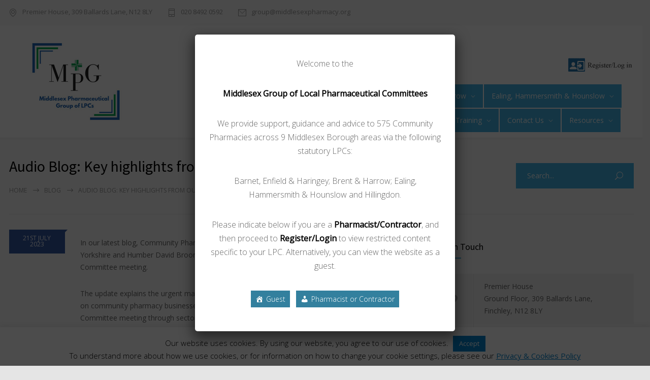

--- FILE ---
content_type: text/html; charset=UTF-8
request_url: https://www.middlesexlpcs.org.uk/audio-blog-key-highlights-from-our-july-committee-meeting/
body_size: 23077
content:
<!DOCTYPE html>
<html lang="en-GB">
		<head>
		<!--meta-->
		<meta charset="UTF-8" />
		<meta name="generator" content="WordPress 6.8.3" />
		<meta name="viewport" content="width=device-width, initial-scale=1, maximum-scale=1" />
		<meta name="description" content="Middlesex Group Of Local Pharmaceutical Committees | Representing Nine Middlesex Borough Areas" />
		<meta name="format-detection" content="telephone=no" />
		<!--style-->
		<link rel="alternate" type="application/rss+xml" title="RSS 2.0" href="https://www.middlesexlpcs.org.uk/feed/" />
		<link rel="pingback" href="https://www.middlesexlpcs.org.uk/xmlrpc.php" />
				<title>Audio Blog: Key highlights from our July Committee Meeting  &#8211; Middlesex Pharmaceutical Group</title>
<script type="text/javascript">
/* <![CDATA[ */
window.JetpackScriptData = {"site":{"icon":"https://i0.wp.com/www.middlesexlpcs.org.uk/wp-content/uploads/2023/02/middlesex_pharmaceutical_group_lpcs.jpg?w=64\u0026ssl=1","title":"Middlesex Pharmaceutical Group","host":"ionos","is_wpcom_platform":false}};
/* ]]> */
</script>
<meta name='robots' content='max-image-preview:large' />
	<style>img:is([sizes="auto" i], [sizes^="auto," i]) { contain-intrinsic-size: 3000px 1500px }</style>
	<script>window._wca = window._wca || [];</script>
<link rel='dns-prefetch' href='//www.middlesexlpcs.org.uk' />
<link rel='dns-prefetch' href='//maps.google.com' />
<link rel='dns-prefetch' href='//stats.wp.com' />
<link rel='dns-prefetch' href='//fonts.googleapis.com' />
<link rel='preconnect' href='//c0.wp.com' />
<script type="text/javascript">
/* <![CDATA[ */
window._wpemojiSettings = {"baseUrl":"https:\/\/s.w.org\/images\/core\/emoji\/16.0.1\/72x72\/","ext":".png","svgUrl":"https:\/\/s.w.org\/images\/core\/emoji\/16.0.1\/svg\/","svgExt":".svg","source":{"concatemoji":"https:\/\/www.middlesexlpcs.org.uk\/wp-includes\/js\/wp-emoji-release.min.js?ver=6.8.3"}};
/*! This file is auto-generated */
!function(s,n){var o,i,e;function c(e){try{var t={supportTests:e,timestamp:(new Date).valueOf()};sessionStorage.setItem(o,JSON.stringify(t))}catch(e){}}function p(e,t,n){e.clearRect(0,0,e.canvas.width,e.canvas.height),e.fillText(t,0,0);var t=new Uint32Array(e.getImageData(0,0,e.canvas.width,e.canvas.height).data),a=(e.clearRect(0,0,e.canvas.width,e.canvas.height),e.fillText(n,0,0),new Uint32Array(e.getImageData(0,0,e.canvas.width,e.canvas.height).data));return t.every(function(e,t){return e===a[t]})}function u(e,t){e.clearRect(0,0,e.canvas.width,e.canvas.height),e.fillText(t,0,0);for(var n=e.getImageData(16,16,1,1),a=0;a<n.data.length;a++)if(0!==n.data[a])return!1;return!0}function f(e,t,n,a){switch(t){case"flag":return n(e,"\ud83c\udff3\ufe0f\u200d\u26a7\ufe0f","\ud83c\udff3\ufe0f\u200b\u26a7\ufe0f")?!1:!n(e,"\ud83c\udde8\ud83c\uddf6","\ud83c\udde8\u200b\ud83c\uddf6")&&!n(e,"\ud83c\udff4\udb40\udc67\udb40\udc62\udb40\udc65\udb40\udc6e\udb40\udc67\udb40\udc7f","\ud83c\udff4\u200b\udb40\udc67\u200b\udb40\udc62\u200b\udb40\udc65\u200b\udb40\udc6e\u200b\udb40\udc67\u200b\udb40\udc7f");case"emoji":return!a(e,"\ud83e\udedf")}return!1}function g(e,t,n,a){var r="undefined"!=typeof WorkerGlobalScope&&self instanceof WorkerGlobalScope?new OffscreenCanvas(300,150):s.createElement("canvas"),o=r.getContext("2d",{willReadFrequently:!0}),i=(o.textBaseline="top",o.font="600 32px Arial",{});return e.forEach(function(e){i[e]=t(o,e,n,a)}),i}function t(e){var t=s.createElement("script");t.src=e,t.defer=!0,s.head.appendChild(t)}"undefined"!=typeof Promise&&(o="wpEmojiSettingsSupports",i=["flag","emoji"],n.supports={everything:!0,everythingExceptFlag:!0},e=new Promise(function(e){s.addEventListener("DOMContentLoaded",e,{once:!0})}),new Promise(function(t){var n=function(){try{var e=JSON.parse(sessionStorage.getItem(o));if("object"==typeof e&&"number"==typeof e.timestamp&&(new Date).valueOf()<e.timestamp+604800&&"object"==typeof e.supportTests)return e.supportTests}catch(e){}return null}();if(!n){if("undefined"!=typeof Worker&&"undefined"!=typeof OffscreenCanvas&&"undefined"!=typeof URL&&URL.createObjectURL&&"undefined"!=typeof Blob)try{var e="postMessage("+g.toString()+"("+[JSON.stringify(i),f.toString(),p.toString(),u.toString()].join(",")+"));",a=new Blob([e],{type:"text/javascript"}),r=new Worker(URL.createObjectURL(a),{name:"wpTestEmojiSupports"});return void(r.onmessage=function(e){c(n=e.data),r.terminate(),t(n)})}catch(e){}c(n=g(i,f,p,u))}t(n)}).then(function(e){for(var t in e)n.supports[t]=e[t],n.supports.everything=n.supports.everything&&n.supports[t],"flag"!==t&&(n.supports.everythingExceptFlag=n.supports.everythingExceptFlag&&n.supports[t]);n.supports.everythingExceptFlag=n.supports.everythingExceptFlag&&!n.supports.flag,n.DOMReady=!1,n.readyCallback=function(){n.DOMReady=!0}}).then(function(){return e}).then(function(){var e;n.supports.everything||(n.readyCallback(),(e=n.source||{}).concatemoji?t(e.concatemoji):e.wpemoji&&e.twemoji&&(t(e.twemoji),t(e.wpemoji)))}))}((window,document),window._wpemojiSettings);
/* ]]> */
</script>
<style id='wp-emoji-styles-inline-css' type='text/css'>

	img.wp-smiley, img.emoji {
		display: inline !important;
		border: none !important;
		box-shadow: none !important;
		height: 1em !important;
		width: 1em !important;
		margin: 0 0.07em !important;
		vertical-align: -0.1em !important;
		background: none !important;
		padding: 0 !important;
	}
</style>
<link rel='stylesheet' id='wp-block-library-css' href='https://c0.wp.com/c/6.8.3/wp-includes/css/dist/block-library/style.min.css' type='text/css' media='all' />
<style id='classic-theme-styles-inline-css' type='text/css'>
/*! This file is auto-generated */
.wp-block-button__link{color:#fff;background-color:#32373c;border-radius:9999px;box-shadow:none;text-decoration:none;padding:calc(.667em + 2px) calc(1.333em + 2px);font-size:1.125em}.wp-block-file__button{background:#32373c;color:#fff;text-decoration:none}
</style>
<style id='feedzy-rss-feeds-loop-style-inline-css' type='text/css'>
.wp-block-feedzy-rss-feeds-loop{display:grid;gap:24px;grid-template-columns:repeat(1,1fr)}@media(min-width:782px){.wp-block-feedzy-rss-feeds-loop.feedzy-loop-columns-2,.wp-block-feedzy-rss-feeds-loop.feedzy-loop-columns-3,.wp-block-feedzy-rss-feeds-loop.feedzy-loop-columns-4,.wp-block-feedzy-rss-feeds-loop.feedzy-loop-columns-5{grid-template-columns:repeat(2,1fr)}}@media(min-width:960px){.wp-block-feedzy-rss-feeds-loop.feedzy-loop-columns-2{grid-template-columns:repeat(2,1fr)}.wp-block-feedzy-rss-feeds-loop.feedzy-loop-columns-3{grid-template-columns:repeat(3,1fr)}.wp-block-feedzy-rss-feeds-loop.feedzy-loop-columns-4{grid-template-columns:repeat(4,1fr)}.wp-block-feedzy-rss-feeds-loop.feedzy-loop-columns-5{grid-template-columns:repeat(5,1fr)}}.wp-block-feedzy-rss-feeds-loop .wp-block-image.is-style-rounded img{border-radius:9999px}

</style>
<link rel='stylesheet' id='mediaelement-css' href='https://c0.wp.com/c/6.8.3/wp-includes/js/mediaelement/mediaelementplayer-legacy.min.css' type='text/css' media='all' />
<link rel='stylesheet' id='wp-mediaelement-css' href='https://c0.wp.com/c/6.8.3/wp-includes/js/mediaelement/wp-mediaelement.min.css' type='text/css' media='all' />
<style id='jetpack-sharing-buttons-style-inline-css' type='text/css'>
.jetpack-sharing-buttons__services-list{display:flex;flex-direction:row;flex-wrap:wrap;gap:0;list-style-type:none;margin:5px;padding:0}.jetpack-sharing-buttons__services-list.has-small-icon-size{font-size:12px}.jetpack-sharing-buttons__services-list.has-normal-icon-size{font-size:16px}.jetpack-sharing-buttons__services-list.has-large-icon-size{font-size:24px}.jetpack-sharing-buttons__services-list.has-huge-icon-size{font-size:36px}@media print{.jetpack-sharing-buttons__services-list{display:none!important}}.editor-styles-wrapper .wp-block-jetpack-sharing-buttons{gap:0;padding-inline-start:0}ul.jetpack-sharing-buttons__services-list.has-background{padding:1.25em 2.375em}
</style>
<style id='global-styles-inline-css' type='text/css'>
:root{--wp--preset--aspect-ratio--square: 1;--wp--preset--aspect-ratio--4-3: 4/3;--wp--preset--aspect-ratio--3-4: 3/4;--wp--preset--aspect-ratio--3-2: 3/2;--wp--preset--aspect-ratio--2-3: 2/3;--wp--preset--aspect-ratio--16-9: 16/9;--wp--preset--aspect-ratio--9-16: 9/16;--wp--preset--color--black: #000000;--wp--preset--color--cyan-bluish-gray: #abb8c3;--wp--preset--color--white: #ffffff;--wp--preset--color--pale-pink: #f78da7;--wp--preset--color--vivid-red: #cf2e2e;--wp--preset--color--luminous-vivid-orange: #ff6900;--wp--preset--color--luminous-vivid-amber: #fcb900;--wp--preset--color--light-green-cyan: #7bdcb5;--wp--preset--color--vivid-green-cyan: #00d084;--wp--preset--color--pale-cyan-blue: #8ed1fc;--wp--preset--color--vivid-cyan-blue: #0693e3;--wp--preset--color--vivid-purple: #9b51e0;--wp--preset--gradient--vivid-cyan-blue-to-vivid-purple: linear-gradient(135deg,rgba(6,147,227,1) 0%,rgb(155,81,224) 100%);--wp--preset--gradient--light-green-cyan-to-vivid-green-cyan: linear-gradient(135deg,rgb(122,220,180) 0%,rgb(0,208,130) 100%);--wp--preset--gradient--luminous-vivid-amber-to-luminous-vivid-orange: linear-gradient(135deg,rgba(252,185,0,1) 0%,rgba(255,105,0,1) 100%);--wp--preset--gradient--luminous-vivid-orange-to-vivid-red: linear-gradient(135deg,rgba(255,105,0,1) 0%,rgb(207,46,46) 100%);--wp--preset--gradient--very-light-gray-to-cyan-bluish-gray: linear-gradient(135deg,rgb(238,238,238) 0%,rgb(169,184,195) 100%);--wp--preset--gradient--cool-to-warm-spectrum: linear-gradient(135deg,rgb(74,234,220) 0%,rgb(151,120,209) 20%,rgb(207,42,186) 40%,rgb(238,44,130) 60%,rgb(251,105,98) 80%,rgb(254,248,76) 100%);--wp--preset--gradient--blush-light-purple: linear-gradient(135deg,rgb(255,206,236) 0%,rgb(152,150,240) 100%);--wp--preset--gradient--blush-bordeaux: linear-gradient(135deg,rgb(254,205,165) 0%,rgb(254,45,45) 50%,rgb(107,0,62) 100%);--wp--preset--gradient--luminous-dusk: linear-gradient(135deg,rgb(255,203,112) 0%,rgb(199,81,192) 50%,rgb(65,88,208) 100%);--wp--preset--gradient--pale-ocean: linear-gradient(135deg,rgb(255,245,203) 0%,rgb(182,227,212) 50%,rgb(51,167,181) 100%);--wp--preset--gradient--electric-grass: linear-gradient(135deg,rgb(202,248,128) 0%,rgb(113,206,126) 100%);--wp--preset--gradient--midnight: linear-gradient(135deg,rgb(2,3,129) 0%,rgb(40,116,252) 100%);--wp--preset--font-size--small: 13px;--wp--preset--font-size--medium: 20px;--wp--preset--font-size--large: 36px;--wp--preset--font-size--x-large: 42px;--wp--preset--spacing--20: 0.44rem;--wp--preset--spacing--30: 0.67rem;--wp--preset--spacing--40: 1rem;--wp--preset--spacing--50: 1.5rem;--wp--preset--spacing--60: 2.25rem;--wp--preset--spacing--70: 3.38rem;--wp--preset--spacing--80: 5.06rem;--wp--preset--shadow--natural: 6px 6px 9px rgba(0, 0, 0, 0.2);--wp--preset--shadow--deep: 12px 12px 50px rgba(0, 0, 0, 0.4);--wp--preset--shadow--sharp: 6px 6px 0px rgba(0, 0, 0, 0.2);--wp--preset--shadow--outlined: 6px 6px 0px -3px rgba(255, 255, 255, 1), 6px 6px rgba(0, 0, 0, 1);--wp--preset--shadow--crisp: 6px 6px 0px rgba(0, 0, 0, 1);}:where(.is-layout-flex){gap: 0.5em;}:where(.is-layout-grid){gap: 0.5em;}body .is-layout-flex{display: flex;}.is-layout-flex{flex-wrap: wrap;align-items: center;}.is-layout-flex > :is(*, div){margin: 0;}body .is-layout-grid{display: grid;}.is-layout-grid > :is(*, div){margin: 0;}:where(.wp-block-columns.is-layout-flex){gap: 2em;}:where(.wp-block-columns.is-layout-grid){gap: 2em;}:where(.wp-block-post-template.is-layout-flex){gap: 1.25em;}:where(.wp-block-post-template.is-layout-grid){gap: 1.25em;}.has-black-color{color: var(--wp--preset--color--black) !important;}.has-cyan-bluish-gray-color{color: var(--wp--preset--color--cyan-bluish-gray) !important;}.has-white-color{color: var(--wp--preset--color--white) !important;}.has-pale-pink-color{color: var(--wp--preset--color--pale-pink) !important;}.has-vivid-red-color{color: var(--wp--preset--color--vivid-red) !important;}.has-luminous-vivid-orange-color{color: var(--wp--preset--color--luminous-vivid-orange) !important;}.has-luminous-vivid-amber-color{color: var(--wp--preset--color--luminous-vivid-amber) !important;}.has-light-green-cyan-color{color: var(--wp--preset--color--light-green-cyan) !important;}.has-vivid-green-cyan-color{color: var(--wp--preset--color--vivid-green-cyan) !important;}.has-pale-cyan-blue-color{color: var(--wp--preset--color--pale-cyan-blue) !important;}.has-vivid-cyan-blue-color{color: var(--wp--preset--color--vivid-cyan-blue) !important;}.has-vivid-purple-color{color: var(--wp--preset--color--vivid-purple) !important;}.has-black-background-color{background-color: var(--wp--preset--color--black) !important;}.has-cyan-bluish-gray-background-color{background-color: var(--wp--preset--color--cyan-bluish-gray) !important;}.has-white-background-color{background-color: var(--wp--preset--color--white) !important;}.has-pale-pink-background-color{background-color: var(--wp--preset--color--pale-pink) !important;}.has-vivid-red-background-color{background-color: var(--wp--preset--color--vivid-red) !important;}.has-luminous-vivid-orange-background-color{background-color: var(--wp--preset--color--luminous-vivid-orange) !important;}.has-luminous-vivid-amber-background-color{background-color: var(--wp--preset--color--luminous-vivid-amber) !important;}.has-light-green-cyan-background-color{background-color: var(--wp--preset--color--light-green-cyan) !important;}.has-vivid-green-cyan-background-color{background-color: var(--wp--preset--color--vivid-green-cyan) !important;}.has-pale-cyan-blue-background-color{background-color: var(--wp--preset--color--pale-cyan-blue) !important;}.has-vivid-cyan-blue-background-color{background-color: var(--wp--preset--color--vivid-cyan-blue) !important;}.has-vivid-purple-background-color{background-color: var(--wp--preset--color--vivid-purple) !important;}.has-black-border-color{border-color: var(--wp--preset--color--black) !important;}.has-cyan-bluish-gray-border-color{border-color: var(--wp--preset--color--cyan-bluish-gray) !important;}.has-white-border-color{border-color: var(--wp--preset--color--white) !important;}.has-pale-pink-border-color{border-color: var(--wp--preset--color--pale-pink) !important;}.has-vivid-red-border-color{border-color: var(--wp--preset--color--vivid-red) !important;}.has-luminous-vivid-orange-border-color{border-color: var(--wp--preset--color--luminous-vivid-orange) !important;}.has-luminous-vivid-amber-border-color{border-color: var(--wp--preset--color--luminous-vivid-amber) !important;}.has-light-green-cyan-border-color{border-color: var(--wp--preset--color--light-green-cyan) !important;}.has-vivid-green-cyan-border-color{border-color: var(--wp--preset--color--vivid-green-cyan) !important;}.has-pale-cyan-blue-border-color{border-color: var(--wp--preset--color--pale-cyan-blue) !important;}.has-vivid-cyan-blue-border-color{border-color: var(--wp--preset--color--vivid-cyan-blue) !important;}.has-vivid-purple-border-color{border-color: var(--wp--preset--color--vivid-purple) !important;}.has-vivid-cyan-blue-to-vivid-purple-gradient-background{background: var(--wp--preset--gradient--vivid-cyan-blue-to-vivid-purple) !important;}.has-light-green-cyan-to-vivid-green-cyan-gradient-background{background: var(--wp--preset--gradient--light-green-cyan-to-vivid-green-cyan) !important;}.has-luminous-vivid-amber-to-luminous-vivid-orange-gradient-background{background: var(--wp--preset--gradient--luminous-vivid-amber-to-luminous-vivid-orange) !important;}.has-luminous-vivid-orange-to-vivid-red-gradient-background{background: var(--wp--preset--gradient--luminous-vivid-orange-to-vivid-red) !important;}.has-very-light-gray-to-cyan-bluish-gray-gradient-background{background: var(--wp--preset--gradient--very-light-gray-to-cyan-bluish-gray) !important;}.has-cool-to-warm-spectrum-gradient-background{background: var(--wp--preset--gradient--cool-to-warm-spectrum) !important;}.has-blush-light-purple-gradient-background{background: var(--wp--preset--gradient--blush-light-purple) !important;}.has-blush-bordeaux-gradient-background{background: var(--wp--preset--gradient--blush-bordeaux) !important;}.has-luminous-dusk-gradient-background{background: var(--wp--preset--gradient--luminous-dusk) !important;}.has-pale-ocean-gradient-background{background: var(--wp--preset--gradient--pale-ocean) !important;}.has-electric-grass-gradient-background{background: var(--wp--preset--gradient--electric-grass) !important;}.has-midnight-gradient-background{background: var(--wp--preset--gradient--midnight) !important;}.has-small-font-size{font-size: var(--wp--preset--font-size--small) !important;}.has-medium-font-size{font-size: var(--wp--preset--font-size--medium) !important;}.has-large-font-size{font-size: var(--wp--preset--font-size--large) !important;}.has-x-large-font-size{font-size: var(--wp--preset--font-size--x-large) !important;}
:where(.wp-block-post-template.is-layout-flex){gap: 1.25em;}:where(.wp-block-post-template.is-layout-grid){gap: 1.25em;}
:where(.wp-block-columns.is-layout-flex){gap: 2em;}:where(.wp-block-columns.is-layout-grid){gap: 2em;}
:root :where(.wp-block-pullquote){font-size: 1.5em;line-height: 1.6;}
</style>
<link rel='stylesheet' id='cookie-law-info-css' href='https://www.middlesexlpcs.org.uk/wp-content/plugins/cookie-law-info/legacy/public/css/cookie-law-info-public.css?ver=3.3.1' type='text/css' media='all' />
<link rel='stylesheet' id='cookie-law-info-gdpr-css' href='https://www.middlesexlpcs.org.uk/wp-content/plugins/cookie-law-info/legacy/public/css/cookie-law-info-gdpr.css?ver=3.3.1' type='text/css' media='all' />
<link rel='stylesheet' id='wpsm_tabs_r-font-awesome-front-css' href='https://www.middlesexlpcs.org.uk/wp-content/plugins/tabs-responsive/assets/css/font-awesome/css/font-awesome.min.css?ver=6.8.3' type='text/css' media='all' />
<link rel='stylesheet' id='wpsm_tabs_r_bootstrap-front-css' href='https://www.middlesexlpcs.org.uk/wp-content/plugins/tabs-responsive/assets/css/bootstrap-front.css?ver=6.8.3' type='text/css' media='all' />
<link rel='stylesheet' id='wpsm_tabs_r_animate-css' href='https://www.middlesexlpcs.org.uk/wp-content/plugins/tabs-responsive/assets/css/animate.css?ver=6.8.3' type='text/css' media='all' />
<link rel='stylesheet' id='woocommerce-layout-css' href='https://c0.wp.com/p/woocommerce/10.0.5/assets/css/woocommerce-layout.css' type='text/css' media='all' />
<style id='woocommerce-layout-inline-css' type='text/css'>

	.infinite-scroll .woocommerce-pagination {
		display: none;
	}
</style>
<link rel='stylesheet' id='woocommerce-smallscreen-css' href='https://c0.wp.com/p/woocommerce/10.0.5/assets/css/woocommerce-smallscreen.css' type='text/css' media='only screen and (max-width: 768px)' />
<link rel='stylesheet' id='woocommerce-general-css' href='https://c0.wp.com/p/woocommerce/10.0.5/assets/css/woocommerce.css' type='text/css' media='all' />
<style id='woocommerce-inline-inline-css' type='text/css'>
.woocommerce form .form-row .required { visibility: visible; }
</style>
<link rel='stylesheet' id='brands-styles-css' href='https://c0.wp.com/p/woocommerce/10.0.5/assets/css/brands.css' type='text/css' media='all' />
<link rel='stylesheet' id='google-font-source-sans-pro-css' href='//fonts.googleapis.com/css?family=Source+Sans+Pro%3A400%2C200%2C300%2C600%2C700&#038;subset=latin%2Clatin-ext&#038;ver=6.8.3' type='text/css' media='all' />
<link rel='stylesheet' id='google-font-open-sans-css' href='//fonts.googleapis.com/css?family=Open+Sans%3A400%2C300&#038;subset=latin%2Clatin-ext&#038;ver=6.8.3' type='text/css' media='all' />
<link rel='stylesheet' id='google-font-pt-serif-css' href='//fonts.googleapis.com/css?family=PT+Serif%3A400italic&#038;subset=latin%2Clatin-ext&#038;ver=6.8.3' type='text/css' media='all' />
<link rel='stylesheet' id='reset-css' href='https://www.middlesexlpcs.org.uk/wp-content/themes/HowDoWeDo/style/reset.css?ver=6.8.3' type='text/css' media='all' />
<link rel='stylesheet' id='superfish-css' href='https://www.middlesexlpcs.org.uk/wp-content/themes/HowDoWeDo/style/superfish.css?ver=6.8.3' type='text/css' media='all' />
<link rel='stylesheet' id='prettyPhoto-css' href='https://www.middlesexlpcs.org.uk/wp-content/themes/HowDoWeDo/style/prettyPhoto.css?ver=6.8.3' type='text/css' media='all' />
<link rel='stylesheet' id='jquery-qtip-css' href='https://www.middlesexlpcs.org.uk/wp-content/themes/HowDoWeDo/style/jquery.qtip.css?ver=6.8.3' type='text/css' media='all' />
<link rel='stylesheet' id='animations-css' href='https://www.middlesexlpcs.org.uk/wp-content/themes/HowDoWeDo/style/animations.css?ver=6.8.3' type='text/css' media='all' />
<link rel='stylesheet' id='main-style-css' href='https://www.middlesexlpcs.org.uk/wp-content/themes/HowDoWeDo/style.css?ver=6.8.3' type='text/css' media='all' />
<link rel='stylesheet' id='responsive-css' href='https://www.middlesexlpcs.org.uk/wp-content/themes/HowDoWeDo/style/responsive.css?ver=6.8.3' type='text/css' media='all' />
<link rel='stylesheet' id='woocommerce-custom-css' href='https://www.middlesexlpcs.org.uk/wp-content/themes/HowDoWeDo/woocommerce/style.css?ver=6.8.3' type='text/css' media='all' />
<link rel='stylesheet' id='woocommerce-responsive-css' href='https://www.middlesexlpcs.org.uk/wp-content/themes/HowDoWeDo/woocommerce/responsive.css?ver=6.8.3' type='text/css' media='all' />
<link rel='stylesheet' id='mc-features-css' href='https://www.middlesexlpcs.org.uk/wp-content/themes/HowDoWeDo/fonts/features/style.css?ver=6.8.3' type='text/css' media='all' />
<link rel='stylesheet' id='mc-template-css' href='https://www.middlesexlpcs.org.uk/wp-content/themes/HowDoWeDo/fonts/template/style.css?ver=6.8.3' type='text/css' media='all' />
<link rel='stylesheet' id='mc-social-css' href='https://www.middlesexlpcs.org.uk/wp-content/themes/HowDoWeDo/fonts/social/style.css?ver=6.8.3' type='text/css' media='all' />
<link rel='stylesheet' id='custom-css' href='https://www.middlesexlpcs.org.uk/wp-content/themes/HowDoWeDo/custom.css?ver=6.8.3' type='text/css' media='all' />
<link rel='stylesheet' id='tablepress-default-css' href='https://www.middlesexlpcs.org.uk/wp-content/plugins/tablepress/css/build/default.css?ver=3.1.3' type='text/css' media='all' />
<link rel='stylesheet' id='popup-maker-site-css' href='https://www.middlesexlpcs.org.uk/wp-content/plugins/popup-maker/assets/css/pum-site.min.css?ver=1.20.5' type='text/css' media='all' />
<style id='popup-maker-site-inline-css' type='text/css'>
/* Popup Google Fonts */
@import url('//fonts.googleapis.com/css?family=Montserrat:100');

/* Popup Theme 6926: Floating Bar - Soft Blue */
.pum-theme-6926, .pum-theme-floating-bar { background-color: rgba( 255, 255, 255, 0.00 ) } 
.pum-theme-6926 .pum-container, .pum-theme-floating-bar .pum-container { padding: 8px; border-radius: 0px; border: 1px none #000000; box-shadow: 1px 1px 3px 0px rgba( 2, 2, 2, 0.23 ); background-color: rgba( 238, 246, 252, 1.00 ) } 
.pum-theme-6926 .pum-title, .pum-theme-floating-bar .pum-title { color: #505050; text-align: left; text-shadow: 0px 0px 0px rgba( 2, 2, 2, 0.23 ); font-family: inherit; font-weight: 400; font-size: 32px; line-height: 36px } 
.pum-theme-6926 .pum-content, .pum-theme-floating-bar .pum-content { color: #505050; font-family: inherit; font-weight: 400 } 
.pum-theme-6926 .pum-content + .pum-close, .pum-theme-floating-bar .pum-content + .pum-close { position: absolute; height: 18px; width: 18px; left: auto; right: 5px; bottom: auto; top: 50%; padding: 0px; color: #505050; font-family: Sans-Serif; font-weight: 700; font-size: 15px; line-height: 18px; border: 1px solid #505050; border-radius: 15px; box-shadow: 0px 0px 0px 0px rgba( 2, 2, 2, 0.00 ); text-shadow: 0px 0px 0px rgba( 0, 0, 0, 0.00 ); background-color: rgba( 255, 255, 255, 0.00 ); transform: translate(0, -50%) } 

/* Popup Theme 6927: Content Only - For use with page builders or block editor */
.pum-theme-6927, .pum-theme-content-only { background-color: rgba( 0, 0, 0, 0.70 ) } 
.pum-theme-6927 .pum-container, .pum-theme-content-only .pum-container { padding: 0px; border-radius: 0px; border: 1px none #000000; box-shadow: 0px 0px 0px 0px rgba( 2, 2, 2, 0.00 ) } 
.pum-theme-6927 .pum-title, .pum-theme-content-only .pum-title { color: #000000; text-align: left; text-shadow: 0px 0px 0px rgba( 2, 2, 2, 0.23 ); font-family: inherit; font-weight: 400; font-size: 32px; line-height: 36px } 
.pum-theme-6927 .pum-content, .pum-theme-content-only .pum-content { color: #8c8c8c; font-family: inherit; font-weight: 400 } 
.pum-theme-6927 .pum-content + .pum-close, .pum-theme-content-only .pum-content + .pum-close { position: absolute; height: 18px; width: 18px; left: auto; right: 7px; bottom: auto; top: 7px; padding: 0px; color: #000000; font-family: inherit; font-weight: 700; font-size: 20px; line-height: 20px; border: 1px none #ffffff; border-radius: 15px; box-shadow: 0px 0px 0px 0px rgba( 2, 2, 2, 0.00 ); text-shadow: 0px 0px 0px rgba( 0, 0, 0, 0.00 ); background-color: rgba( 255, 255, 255, 0.00 ) } 

/* Popup Theme 5081: Default Theme */
.pum-theme-5081, .pum-theme-default-theme { background-color: rgba( 255, 255, 255, 1.00 ) } 
.pum-theme-5081 .pum-container, .pum-theme-default-theme .pum-container { padding: 18px; border-radius: px; border: 1px none #000000; box-shadow: 1px 1px 3px px rgba( 2, 2, 2, 0.23 ); background-color: rgba( 249, 249, 249, 1.00 ) } 
.pum-theme-5081 .pum-title, .pum-theme-default-theme .pum-title { color: #000000; text-align: left; text-shadow: px px px rgba( 2, 2, 2, 0.23 ); font-family: inherit; font-weight: 400; font-size: 32px; font-style: normal; line-height: 36px } 
.pum-theme-5081 .pum-content, .pum-theme-default-theme .pum-content { color: #8c8c8c; font-family: inherit; font-weight: 400; font-style: inherit } 
.pum-theme-5081 .pum-content + .pum-close, .pum-theme-default-theme .pum-content + .pum-close { position: absolute; height: auto; width: auto; left: auto; right: px; bottom: auto; top: px; padding: 8px; color: #ffffff; font-family: inherit; font-weight: 400; font-size: 12px; font-style: inherit; line-height: 36px; border: 1px none #ffffff; border-radius: px; box-shadow: 1px 1px 3px px rgba( 2, 2, 2, 0.23 ); text-shadow: px px px rgba( 0, 0, 0, 0.23 ); background-color: rgba( 0, 183, 205, 1.00 ) } 

/* Popup Theme 5082: Light Box */
.pum-theme-5082, .pum-theme-lightbox { background-color: rgba( 0, 0, 0, 0.60 ) } 
.pum-theme-5082 .pum-container, .pum-theme-lightbox .pum-container { padding: 18px; border-radius: 3px; border: 8px solid #000000; box-shadow: 0px 0px 30px 0px rgba( 2, 2, 2, 1.00 ); background-color: rgba( 255, 255, 255, 1.00 ) } 
.pum-theme-5082 .pum-title, .pum-theme-lightbox .pum-title { color: #000000; text-align: left; text-shadow: 0px 0px 0px rgba( 2, 2, 2, 0.23 ); font-family: inherit; font-weight: 100; font-size: 32px; line-height: 36px } 
.pum-theme-5082 .pum-content, .pum-theme-lightbox .pum-content { color: #000000; font-family: inherit; font-weight: 100 } 
.pum-theme-5082 .pum-content + .pum-close, .pum-theme-lightbox .pum-content + .pum-close { position: absolute; height: 26px; width: 26px; left: auto; right: -13px; bottom: auto; top: -13px; padding: 0px; color: #ffffff; font-family: Arial; font-weight: 100; font-size: 24px; line-height: 24px; border: 2px solid #ffffff; border-radius: 26px; box-shadow: 0px 0px 15px 1px rgba( 2, 2, 2, 0.75 ); text-shadow: 0px 0px 0px rgba( 0, 0, 0, 0.23 ); background-color: rgba( 0, 0, 0, 1.00 ) } 

/* Popup Theme 5083: Enterprise Blue */
.pum-theme-5083, .pum-theme-enterprise-blue { background-color: rgba( 0, 0, 0, 0.70 ) } 
.pum-theme-5083 .pum-container, .pum-theme-enterprise-blue .pum-container { padding: 28px; border-radius: 5px; border: 1px none #000000; box-shadow: 0px 10px 25px 4px rgba( 2, 2, 2, 0.50 ); background-color: rgba( 255, 255, 255, 1.00 ) } 
.pum-theme-5083 .pum-title, .pum-theme-enterprise-blue .pum-title { color: #315b7c; text-align: left; text-shadow: 0px 0px 0px rgba( 2, 2, 2, 0.23 ); font-family: inherit; font-weight: 100; font-size: 34px; line-height: 36px } 
.pum-theme-5083 .pum-content, .pum-theme-enterprise-blue .pum-content { color: #2d2d2d; font-family: inherit; font-weight: 100 } 
.pum-theme-5083 .pum-content + .pum-close, .pum-theme-enterprise-blue .pum-content + .pum-close { position: absolute; height: 28px; width: 28px; left: auto; right: 8px; bottom: auto; top: 8px; padding: 4px; color: #ffffff; font-family: Times New Roman; font-weight: 100; font-size: 20px; line-height: 20px; border: 1px none #ffffff; border-radius: 42px; box-shadow: 0px 0px 0px 0px rgba( 2, 2, 2, 0.23 ); text-shadow: 0px 0px 0px rgba( 0, 0, 0, 0.23 ); background-color: rgba( 49, 91, 124, 1.00 ) } 

/* Popup Theme 5084: Hello Box */
.pum-theme-5084, .pum-theme-hello-box { background-color: rgba( 0, 0, 0, 0.75 ) } 
.pum-theme-5084 .pum-container, .pum-theme-hello-box .pum-container { padding: 30px; border-radius: 80px; border: 14px solid #81d742; box-shadow: 0px 0px 0px 0px rgba( 2, 2, 2, 0.00 ); background-color: rgba( 255, 255, 255, 1.00 ) } 
.pum-theme-5084 .pum-title, .pum-theme-hello-box .pum-title { color: #2d2d2d; text-align: left; text-shadow: 0px 0px 0px rgba( 2, 2, 2, 0.23 ); font-family: Montserrat; font-weight: 100; font-size: 32px; line-height: 36px } 
.pum-theme-5084 .pum-content, .pum-theme-hello-box .pum-content { color: #2d2d2d; font-family: inherit; font-weight: 100 } 
.pum-theme-5084 .pum-content + .pum-close, .pum-theme-hello-box .pum-content + .pum-close { position: absolute; height: auto; width: auto; left: auto; right: -30px; bottom: auto; top: -30px; padding: 0px; color: #2d2d2d; font-family: Times New Roman; font-weight: 100; font-size: 32px; line-height: 28px; border: 1px none #ffffff; border-radius: 28px; box-shadow: 0px 0px 0px 0px rgba( 2, 2, 2, 0.23 ); text-shadow: 0px 0px 0px rgba( 0, 0, 0, 0.23 ); background-color: rgba( 255, 255, 255, 1.00 ) } 

/* Popup Theme 5085: Cutting Edge */
.pum-theme-5085, .pum-theme-cutting-edge { background-color: rgba( 0, 0, 0, 0.50 ) } 
.pum-theme-5085 .pum-container, .pum-theme-cutting-edge .pum-container { padding: 18px; border-radius: 0px; border: 1px none #000000; box-shadow: 0px 10px 25px 0px rgba( 2, 2, 2, 0.50 ); background-color: rgba( 30, 115, 190, 1.00 ) } 
.pum-theme-5085 .pum-title, .pum-theme-cutting-edge .pum-title { color: #ffffff; text-align: left; text-shadow: 0px 0px 0px rgba( 2, 2, 2, 0.23 ); font-family: Sans-Serif; font-weight: 100; font-size: 26px; line-height: 28px } 
.pum-theme-5085 .pum-content, .pum-theme-cutting-edge .pum-content { color: #ffffff; font-family: inherit; font-weight: 100 } 
.pum-theme-5085 .pum-content + .pum-close, .pum-theme-cutting-edge .pum-content + .pum-close { position: absolute; height: 24px; width: 24px; left: auto; right: 0px; bottom: auto; top: 0px; padding: 0px; color: #1e73be; font-family: Times New Roman; font-weight: 100; font-size: 32px; line-height: 24px; border: 1px none #ffffff; border-radius: 0px; box-shadow: -1px 1px 1px 0px rgba( 2, 2, 2, 0.10 ); text-shadow: -1px 1px 1px rgba( 0, 0, 0, 0.10 ); background-color: rgba( 238, 238, 34, 1.00 ) } 

/* Popup Theme 5086: Framed Border */
.pum-theme-5086, .pum-theme-framed-border { background-color: rgba( 255, 255, 255, 0.50 ) } 
.pum-theme-5086 .pum-container, .pum-theme-framed-border .pum-container { padding: 18px; border-radius: 0px; border: 20px outset #dd3333; box-shadow: 1px 1px 3px 0px rgba( 2, 2, 2, 0.97 ) inset; background-color: rgba( 255, 251, 239, 1.00 ) } 
.pum-theme-5086 .pum-title, .pum-theme-framed-border .pum-title { color: #000000; text-align: left; text-shadow: 0px 0px 0px rgba( 2, 2, 2, 0.23 ); font-family: inherit; font-weight: 100; font-size: 32px; line-height: 36px } 
.pum-theme-5086 .pum-content, .pum-theme-framed-border .pum-content { color: #2d2d2d; font-family: inherit; font-weight: 100 } 
.pum-theme-5086 .pum-content + .pum-close, .pum-theme-framed-border .pum-content + .pum-close { position: absolute; height: 20px; width: 20px; left: auto; right: -20px; bottom: auto; top: -20px; padding: 0px; color: #ffffff; font-family: Tahoma; font-weight: 700; font-size: 16px; line-height: 18px; border: 1px none #ffffff; border-radius: 0px; box-shadow: 0px 0px 0px 0px rgba( 2, 2, 2, 0.23 ); text-shadow: 0px 0px 0px rgba( 0, 0, 0, 0.23 ); background-color: rgba( 0, 0, 0, 0.55 ) } 

#pum-8642 {z-index: 1999999999}
#pum-8087 {z-index: 1999999999}
#pum-5087 {z-index: 1999999999}

</style>
<link rel='stylesheet' id='forget-about-shortcode-buttons-css' href='https://www.middlesexlpcs.org.uk/wp-content/plugins/forget-about-shortcode-buttons/public/css/button-styles.css?ver=2.1.3' type='text/css' media='all' />
<!--n2css--><!--n2js--><script type="text/javascript" src="https://c0.wp.com/c/6.8.3/wp-includes/js/jquery/jquery.min.js" id="jquery-core-js"></script>
<script type="text/javascript" src="https://c0.wp.com/c/6.8.3/wp-includes/js/jquery/jquery-migrate.min.js" id="jquery-migrate-js"></script>
<script type="text/javascript" id="cookie-law-info-js-extra">
/* <![CDATA[ */
var Cli_Data = {"nn_cookie_ids":[],"cookielist":[],"non_necessary_cookies":[],"ccpaEnabled":"","ccpaRegionBased":"","ccpaBarEnabled":"","strictlyEnabled":["necessary","obligatoire"],"ccpaType":"gdpr","js_blocking":"","custom_integration":"","triggerDomRefresh":"","secure_cookies":""};
var cli_cookiebar_settings = {"animate_speed_hide":"500","animate_speed_show":"500","background":"#FFF","border":"#b1a6a6c2","border_on":"","button_1_button_colour":"#0384ce","button_1_button_hover":"#026aa5","button_1_link_colour":"#fff","button_1_as_button":"1","button_1_new_win":"","button_2_button_colour":"#333","button_2_button_hover":"#292929","button_2_link_colour":"#0384ce","button_2_as_button":"","button_2_hidebar":"","button_3_button_colour":"#000","button_3_button_hover":"#000000","button_3_link_colour":"#fff","button_3_as_button":"1","button_3_new_win":"","button_4_button_colour":"#000","button_4_button_hover":"#000000","button_4_link_colour":"#fff","button_4_as_button":"1","button_7_button_colour":"#61a229","button_7_button_hover":"#4e8221","button_7_link_colour":"#fff","button_7_as_button":"1","button_7_new_win":"","font_family":"inherit","header_fix":"","notify_animate_hide":"1","notify_animate_show":"","notify_div_id":"#cookie-law-info-bar","notify_position_horizontal":"right","notify_position_vertical":"bottom","scroll_close":"","scroll_close_reload":"","accept_close_reload":"","reject_close_reload":"","showagain_tab":"1","showagain_background":"#fff","showagain_border":"#000","showagain_div_id":"#cookie-law-info-again","showagain_x_position":"100px","text":"#000","show_once_yn":"","show_once":"10000","logging_on":"","as_popup":"","popup_overlay":"1","bar_heading_text":"","cookie_bar_as":"banner","popup_showagain_position":"bottom-right","widget_position":"left"};
var log_object = {"ajax_url":"https:\/\/www.middlesexlpcs.org.uk\/wp-admin\/admin-ajax.php"};
/* ]]> */
</script>
<script type="text/javascript" src="https://www.middlesexlpcs.org.uk/wp-content/plugins/cookie-law-info/legacy/public/js/cookie-law-info-public.js?ver=3.3.1" id="cookie-law-info-js"></script>
<script type="text/javascript" src="https://c0.wp.com/p/woocommerce/10.0.5/assets/js/jquery-blockui/jquery.blockUI.min.js" id="jquery-blockui-js" data-wp-strategy="defer"></script>
<script type="text/javascript" id="wc-add-to-cart-js-extra">
/* <![CDATA[ */
var wc_add_to_cart_params = {"ajax_url":"\/wp-admin\/admin-ajax.php","wc_ajax_url":"\/?wc-ajax=%%endpoint%%","i18n_view_cart":"View basket","cart_url":"https:\/\/www.middlesexlpcs.org.uk","is_cart":"","cart_redirect_after_add":"no"};
/* ]]> */
</script>
<script type="text/javascript" src="https://c0.wp.com/p/woocommerce/10.0.5/assets/js/frontend/add-to-cart.min.js" id="wc-add-to-cart-js" data-wp-strategy="defer"></script>
<script type="text/javascript" src="https://c0.wp.com/p/woocommerce/10.0.5/assets/js/js-cookie/js.cookie.min.js" id="js-cookie-js" defer="defer" data-wp-strategy="defer"></script>
<script type="text/javascript" id="woocommerce-js-extra">
/* <![CDATA[ */
var woocommerce_params = {"ajax_url":"\/wp-admin\/admin-ajax.php","wc_ajax_url":"\/?wc-ajax=%%endpoint%%","i18n_password_show":"Show password","i18n_password_hide":"Hide password"};
/* ]]> */
</script>
<script type="text/javascript" src="https://c0.wp.com/p/woocommerce/10.0.5/assets/js/frontend/woocommerce.min.js" id="woocommerce-js" defer="defer" data-wp-strategy="defer"></script>
<script type="text/javascript" src="https://www.middlesexlpcs.org.uk/wp-content/plugins/js_composer/assets/js/vendors/woocommerce-add-to-cart.js?ver=8.4.1" id="vc_woocommerce-add-to-cart-js-js"></script>
<script type="text/javascript" src="//maps.google.com/maps/api/js?ver=6.8.3" id="google-maps-v3-js"></script>
<script type="text/javascript" src="https://stats.wp.com/s-202606.js" id="woocommerce-analytics-js" defer="defer" data-wp-strategy="defer"></script>
<script></script><link rel="https://api.w.org/" href="https://www.middlesexlpcs.org.uk/wp-json/" /><link rel="alternate" title="JSON" type="application/json" href="https://www.middlesexlpcs.org.uk/wp-json/wp/v2/posts/9423" /><link rel="EditURI" type="application/rsd+xml" title="RSD" href="https://www.middlesexlpcs.org.uk/xmlrpc.php?rsd" />
<meta name="generator" content="WordPress 6.8.3" />
<meta name="generator" content="WooCommerce 10.0.5" />
<link rel="canonical" href="https://www.middlesexlpcs.org.uk/audio-blog-key-highlights-from-our-july-committee-meeting/" />
<link rel='shortlink' href='https://www.middlesexlpcs.org.uk/?p=9423' />
<link rel="alternate" title="oEmbed (JSON)" type="application/json+oembed" href="https://www.middlesexlpcs.org.uk/wp-json/oembed/1.0/embed?url=https%3A%2F%2Fwww.middlesexlpcs.org.uk%2Faudio-blog-key-highlights-from-our-july-committee-meeting%2F" />
<link rel="alternate" title="oEmbed (XML)" type="text/xml+oembed" href="https://www.middlesexlpcs.org.uk/wp-json/oembed/1.0/embed?url=https%3A%2F%2Fwww.middlesexlpcs.org.uk%2Faudio-blog-key-highlights-from-our-july-committee-meeting%2F&#038;format=xml" />
<style type="text/css">
.feedzy-rss-link-icon:after {
	content: url("https://www.middlesexlpcs.org.uk/wp-content/plugins/feedzy-rss-feeds/img/external-link.png");
	margin-left: 3px;
}
</style>
			<style>img#wpstats{display:none}</style>
			<noscript><style>.woocommerce-product-gallery{ opacity: 1 !important; }</style></noscript>
	<meta name="generator" content="Powered by WPBakery Page Builder - drag and drop page builder for WordPress."/>
<meta name="generator" content="Powered by Slider Revolution 6.7.32 - responsive, Mobile-Friendly Slider Plugin for WordPress with comfortable drag and drop interface." />
<link rel="icon" href="https://www.middlesexlpcs.org.uk/wp-content/uploads/2023/02/middlesex_pharmaceutical_group_lpcs-100x100.jpg" sizes="32x32" />
<link rel="icon" href="https://www.middlesexlpcs.org.uk/wp-content/uploads/2023/02/middlesex_pharmaceutical_group_lpcs-300x300.jpg" sizes="192x192" />
<link rel="apple-touch-icon" href="https://www.middlesexlpcs.org.uk/wp-content/uploads/2023/02/middlesex_pharmaceutical_group_lpcs-300x300.jpg" />
<meta name="msapplication-TileImage" content="https://www.middlesexlpcs.org.uk/wp-content/uploads/2023/02/middlesex_pharmaceutical_group_lpcs-300x300.jpg" />
<script data-jetpack-boost="ignore">function setREVStartSize(e){
			//window.requestAnimationFrame(function() {
				window.RSIW = window.RSIW===undefined ? window.innerWidth : window.RSIW;
				window.RSIH = window.RSIH===undefined ? window.innerHeight : window.RSIH;
				try {
					var pw = document.getElementById(e.c).parentNode.offsetWidth,
						newh;
					pw = pw===0 || isNaN(pw) || (e.l=="fullwidth" || e.layout=="fullwidth") ? window.RSIW : pw;
					e.tabw = e.tabw===undefined ? 0 : parseInt(e.tabw);
					e.thumbw = e.thumbw===undefined ? 0 : parseInt(e.thumbw);
					e.tabh = e.tabh===undefined ? 0 : parseInt(e.tabh);
					e.thumbh = e.thumbh===undefined ? 0 : parseInt(e.thumbh);
					e.tabhide = e.tabhide===undefined ? 0 : parseInt(e.tabhide);
					e.thumbhide = e.thumbhide===undefined ? 0 : parseInt(e.thumbhide);
					e.mh = e.mh===undefined || e.mh=="" || e.mh==="auto" ? 0 : parseInt(e.mh,0);
					if(e.layout==="fullscreen" || e.l==="fullscreen")
						newh = Math.max(e.mh,window.RSIH);
					else{
						e.gw = Array.isArray(e.gw) ? e.gw : [e.gw];
						for (var i in e.rl) if (e.gw[i]===undefined || e.gw[i]===0) e.gw[i] = e.gw[i-1];
						e.gh = e.el===undefined || e.el==="" || (Array.isArray(e.el) && e.el.length==0)? e.gh : e.el;
						e.gh = Array.isArray(e.gh) ? e.gh : [e.gh];
						for (var i in e.rl) if (e.gh[i]===undefined || e.gh[i]===0) e.gh[i] = e.gh[i-1];
											
						var nl = new Array(e.rl.length),
							ix = 0,
							sl;
						e.tabw = e.tabhide>=pw ? 0 : e.tabw;
						e.thumbw = e.thumbhide>=pw ? 0 : e.thumbw;
						e.tabh = e.tabhide>=pw ? 0 : e.tabh;
						e.thumbh = e.thumbhide>=pw ? 0 : e.thumbh;
						for (var i in e.rl) nl[i] = e.rl[i]<window.RSIW ? 0 : e.rl[i];
						sl = nl[0];
						for (var i in nl) if (sl>nl[i] && nl[i]>0) { sl = nl[i]; ix=i;}
						var m = pw>(e.gw[ix]+e.tabw+e.thumbw) ? 1 : (pw-(e.tabw+e.thumbw)) / (e.gw[ix]);
						newh =  (e.gh[ix] * m) + (e.tabh + e.thumbh);
					}
					var el = document.getElementById(e.c);
					if (el!==null && el) el.style.height = newh+"px";
					el = document.getElementById(e.c+"_wrapper");
					if (el!==null && el) {
						el.style.height = newh+"px";
						el.style.display = "block";
					}
				} catch(e){
					console.log("Failure at Presize of Slider:" + e)
				}
			//});
		  };</script>
		<style type="text/css" id="wp-custom-css">
			.header-top-sidebar .template-cart { display: none !important; }
.b-list li {
	font-size: 16px;
	line-height: 1.71429;
}
.b-list1 li {
	font-size: 14px;
	line-height: 1.71429;
}
#nav_menu-5 {
	width:auto;
}
@media screen and (max-width: 1249px) {
	#naav_menu-5 {
	width:365px;
	}
	.loginmenu {
		margin-top:0px !important;
}
}
@media screen and (max-width: 1009px) {
	.sf-menu{
		margin-top:10px !important;
	}
}
@media screen and (max-width: 400px) {
	#my-popup {
	font-size:12px;
	line-height:1.5em;
	padding: 5px 0px;
  }
}

.header-right {
    clear: both;
    float: right;
}

.sf-menu {
    padding: 0;
	  margin: 0;    
    margin-top: 10px;

}
.loginmenu {
	float:right;
	margin-top:40px;
}
.loginmenu a:hover img {
	opacity: 0.5;
  background: #fff;
}
#my-popup {
	text-align:center;
}
::placeholder {
  color: #fff;
}		</style>
		<noscript><style> .wpb_animate_when_almost_visible { opacity: 1; }</style></noscript>		<!--custom style-->
<style type="text/css">
	</style>	</head>
	<body class="wp-singular post-template-default single single-post postid-9423 single-format-standard wp-theme-HowDoWeDo theme-HowDoWeDo woocommerce-no-js wpb-js-composer js-comp-ver-8.4.1 vc_responsive">
		<div class="site-container fullwidth">
							<div class="header-top-sidebar-container">
									<div class="header-top-sidebar clearfix">
									<div class="textwidget"><div style='padding: 17px 0;' class='clearfix'>
<ul class='thin-list'>
<li>
<span class="header-icon template-location">Premier House, 309 Ballards Lane, N12 8LY</span>
</li>
<li>
<a href="tel:02084920592" class="header-icon template-phone">020 8492 0592</a>
</li>
<li>
<a href="mailto:group@middlesexpharmacy.org" class="header-icon template-mail">group@middlesexpharmacy.org</a>
</li>
</ul></div>
							</div>
								</div>
							<!-- Header -->
						<div class="header-container ">
				<div class="header clearfix layout-1">
										<div class="header-left">
						<a href="https://www.middlesexlpcs.org.uk" title="Middlesex Pharmaceutical Group">
														<img src="https://middlesexlpcs.org.uk/wp-content/uploads/2018/11/middlesex_pharmacy_group.png" alt="logo" />
																				</a>
						<a href="#" class="mobile-menu-switch vertical-align-cell">
							<span class="line"></span>
							<span class="line"></span>
							<span class="line"></span>
							<span class="line"></span>
						</a>
											</div>
					<p class='loginmenu'><a href='https://www.middlesexlpcs.org.uk/contractorsportal/account.php?q=login'><img src='https://middlesexlpcs.org.uk/contractorsportal/images/login-register.png' width='129' height='27'></p><div class="menu-main-container"><ul id="menu-main" class="sf-menu header-right"><li id="menu-item-7628" class="menu-item menu-item-type-post_type menu-item-object-page menu-item-home menu-item-7628"><a href="https://www.middlesexlpcs.org.uk/">Home</a></li>
<li id="menu-item-3992" class="menu-item menu-item-type-post_type menu-item-object-page menu-item-has-children menu-item-3992"><a href="https://www.middlesexlpcs.org.uk/about/">About Us</a>
<ul class="sub-menu">
	<li id="menu-item-4033" class="menu-item menu-item-type-post_type menu-item-object-page menu-item-4033"><a href="https://www.middlesexlpcs.org.uk/contact-us/">Contact Us</a></li>
</ul>
</li>
<li id="menu-item-4427" class="menu-item menu-item-type-post_type menu-item-object-page menu-item-has-children menu-item-4427"><a href="https://www.middlesexlpcs.org.uk/barnet-enfield-haringey/">Barnet, Enfield &#038; Haringey</a>
<ul class="sub-menu">
	<li id="menu-item-8373" class="menu-item menu-item-type-post_type menu-item-object-page menu-item-8373"><a href="https://www.middlesexlpcs.org.uk/barnet-enfield-haringey-contractors-area/">Barnet, Enfield &#038; Haringey Contractors Area</a></li>
	<li id="menu-item-8374" class="menu-item menu-item-type-post_type menu-item-object-page menu-item-8374"><a href="https://www.middlesexlpcs.org.uk/barnet-pharmacies-map/">Barnet Pharmacies Map</a></li>
	<li id="menu-item-7873" class="menu-item menu-item-type-post_type menu-item-object-page menu-item-7873"><a href="https://www.middlesexlpcs.org.uk/enfield-pharmacies-map/">Enfield Pharmacies Map</a></li>
	<li id="menu-item-7878" class="menu-item menu-item-type-post_type menu-item-object-page menu-item-7878"><a href="https://www.middlesexlpcs.org.uk/haringey-pharmacies-map/">Haringey Pharmacies Map</a></li>
</ul>
</li>
<li id="menu-item-4430" class="menu-item menu-item-type-post_type menu-item-object-page menu-item-has-children menu-item-4430"><a href="https://www.middlesexlpcs.org.uk/brent-and-harrow/">Brent and Harrow</a>
<ul class="sub-menu">
	<li id="menu-item-8524" class="menu-item menu-item-type-post_type menu-item-object-page menu-item-8524"><a href="https://www.middlesexlpcs.org.uk/brent-and-harrow-contractors-area/">Brent and Harrow Contractors Area</a></li>
	<li id="menu-item-7765" class="menu-item menu-item-type-post_type menu-item-object-page menu-item-7765"><a href="https://www.middlesexlpcs.org.uk/brent/">Brent Pharmacies Map</a></li>
	<li id="menu-item-7810" class="menu-item menu-item-type-post_type menu-item-object-page menu-item-7810"><a href="https://www.middlesexlpcs.org.uk/harrow-pharmacies-map/">Harrow Pharmacies Map</a></li>
</ul>
</li>
<li id="menu-item-4369" class="menu-item menu-item-type-post_type menu-item-object-page menu-item-has-children menu-item-4369"><a href="https://www.middlesexlpcs.org.uk/ealing-hammersmith-hounslow/">Ealing, Hammersmith &#038; Hounslow</a>
<ul class="sub-menu">
	<li id="menu-item-8474" class="menu-item menu-item-type-post_type menu-item-object-page menu-item-8474"><a href="https://www.middlesexlpcs.org.uk/ealing-hammersmith-hounslow-contractors-area/">Ealing, Hammersmith &#038; Hounslow Contractors Area</a></li>
	<li id="menu-item-7972" class="menu-item menu-item-type-post_type menu-item-object-page menu-item-7972"><a href="https://www.middlesexlpcs.org.uk/ealing-pharmacies-map/">Ealing Pharmacies Map</a></li>
	<li id="menu-item-7971" class="menu-item menu-item-type-post_type menu-item-object-page menu-item-7971"><a href="https://www.middlesexlpcs.org.uk/hammersmith-fulham-pharmacies-map/">Hammersmith &#038; Fulham Pharmacies Map</a></li>
	<li id="menu-item-7970" class="menu-item menu-item-type-post_type menu-item-object-page menu-item-7970"><a href="https://www.middlesexlpcs.org.uk/hounslow-pharmacies-map/">Hounslow Pharmacies Map</a></li>
</ul>
</li>
<li id="menu-item-7763" class="menu-item menu-item-type-post_type menu-item-object-page menu-item-has-children menu-item-7763"><a href="https://www.middlesexlpcs.org.uk/hillingdon/">Hillingdon</a>
<ul class="sub-menu">
	<li id="menu-item-8536" class="menu-item menu-item-type-post_type menu-item-object-page menu-item-8536"><a href="https://www.middlesexlpcs.org.uk/hillingdon-contractors-area/">Hillingdon Contractors Area</a></li>
	<li id="menu-item-7764" class="menu-item menu-item-type-post_type menu-item-object-page menu-item-7764"><a href="https://www.middlesexlpcs.org.uk/hillingdon-pharmacies-map/">Hillingdon Pharmacies Map</a></li>
</ul>
</li>
<li id="menu-item-7869" class="menu-item menu-item-type-post_type menu-item-object-page menu-item-has-children menu-item-7869"><a href="https://www.middlesexlpcs.org.uk/nhs-contract/">NHS Contract</a>
<ul class="sub-menu">
	<li id="menu-item-7099" class="menu-item menu-item-type-post_type menu-item-object-post menu-item-7099"><a href="https://www.middlesexlpcs.org.uk/safeguarding/">Safeguarding</a></li>
	<li id="menu-item-6970" class="menu-item menu-item-type-post_type menu-item-object-post menu-item-6970"><a href="https://www.middlesexlpcs.org.uk/disclosure-and-barring-service-dbs-checks/">Disclosure and Barring Service (DBS) Checks</a></li>
</ul>
</li>
<li id="menu-item-5839" class="menu-item menu-item-type-custom menu-item-object-custom menu-item-has-children menu-item-5839"><a href="https://www.middlesexlpcs.org.uk/services/">Services</a>
<ul class="sub-menu">
	<li id="menu-item-7958" class="menu-item menu-item-type-post_type menu-item-object-post menu-item-7958"><a href="https://www.middlesexlpcs.org.uk/covid-vaccination-sites-autumn-winter-2023/">Covid Vaccination Sites Spring 2024</a></li>
	<li id="menu-item-7957" class="menu-item menu-item-type-post_type menu-item-object-page menu-item-7957"><a href="https://www.middlesexlpcs.org.uk/nhs-community-pharmacy-blood-pressure-check-service-sites/">NHS Community Pharmacy Blood Pressure Check Service sites</a></li>
	<li id="menu-item-7956" class="menu-item menu-item-type-post_type menu-item-object-page menu-item-7956"><a href="https://www.middlesexlpcs.org.uk/locally-commissioned-services/">Locally Commissioned Services</a></li>
</ul>
</li>
<li id="menu-item-7655" class="menu-item menu-item-type-post_type menu-item-object-page menu-item-has-children menu-item-7655"><a href="https://www.middlesexlpcs.org.uk/our-research/">Our Research</a>
<ul class="sub-menu">
	<li id="menu-item-6338" class="menu-item menu-item-type-post_type menu-item-object-post menu-item-6338"><a href="https://www.middlesexlpcs.org.uk/pharmacy4mums2b-project/">Pharmacy4mums2B Project</a></li>
	<li id="menu-item-6344" class="menu-item menu-item-type-post_type menu-item-object-post menu-item-6344"><a href="https://www.middlesexlpcs.org.uk/pharmacy4mums2b-evaluation/">Pharmacy4mums2B Evaluation</a></li>
</ul>
</li>
<li id="menu-item-7912" class="menu-item menu-item-type-post_type menu-item-object-page menu-item-has-children menu-item-7912"><a href="https://www.middlesexlpcs.org.uk/training/">Training</a>
<ul class="sub-menu">
	<li id="menu-item-10289" class="menu-item menu-item-type-post_type menu-item-object-page menu-item-10289"><a href="https://www.middlesexlpcs.org.uk/pharmacy-first-clinical-pathways-training-webinar-recording/">Pharmacy First Clinical pathways training webinar recording</a></li>
</ul>
</li>
<li id="menu-item-5845" class="menu-item menu-item-type-custom menu-item-object-custom menu-item-has-children menu-item-5845"><a href="https://www.middlesexlpcs.org.uk/contact-us/">Contact Us</a>
<ul class="sub-menu">
	<li id="menu-item-6829" class="menu-item menu-item-type-post_type menu-item-object-post menu-item-6829"><a href="https://www.middlesexlpcs.org.uk/nhse-i-contact-details/">NHSE &#038; I contact details</a></li>
</ul>
</li>
<li id="menu-item-7730" class="menu-item menu-item-type-post_type menu-item-object-page menu-item-has-children menu-item-7730"><a href="https://www.middlesexlpcs.org.uk/resources/">Resources</a>
<ul class="sub-menu">
	<li id="menu-item-10335" class="menu-item menu-item-type-post_type menu-item-object-page menu-item-10335"><a href="https://www.middlesexlpcs.org.uk/vaccination-resources/">Vaccination resources</a></li>
</ul>
</li>
</ul></div>												<div class="mobile-menu-container clearfix">
								<div class="mobile-menu-divider"></div>
								<nav class="mobile-menu collapsible-mobile-submenus"><ul id="menu-main-1" class="menu"><li class="menu-item menu-item-type-post_type menu-item-object-page menu-item-home menu-item-7628"><a href="https://www.middlesexlpcs.org.uk/">Home</a></li>
<li class="menu-item menu-item-type-post_type menu-item-object-page menu-item-has-children menu-item-3992"><a href="https://www.middlesexlpcs.org.uk/about/">About Us</a><a href="#" class="template-arrow-menu"></a>
<ul class="sub-menu">
	<li class="menu-item menu-item-type-post_type menu-item-object-page menu-item-4033"><a href="https://www.middlesexlpcs.org.uk/contact-us/">Contact Us</a></li>
</ul>
</li>
<li class="menu-item menu-item-type-post_type menu-item-object-page menu-item-has-children menu-item-4427"><a href="https://www.middlesexlpcs.org.uk/barnet-enfield-haringey/">Barnet, Enfield &#038; Haringey</a><a href="#" class="template-arrow-menu"></a>
<ul class="sub-menu">
	<li class="menu-item menu-item-type-post_type menu-item-object-page menu-item-8373"><a href="https://www.middlesexlpcs.org.uk/barnet-enfield-haringey-contractors-area/">Barnet, Enfield &#038; Haringey Contractors Area</a></li>
	<li class="menu-item menu-item-type-post_type menu-item-object-page menu-item-8374"><a href="https://www.middlesexlpcs.org.uk/barnet-pharmacies-map/">Barnet Pharmacies Map</a></li>
	<li class="menu-item menu-item-type-post_type menu-item-object-page menu-item-7873"><a href="https://www.middlesexlpcs.org.uk/enfield-pharmacies-map/">Enfield Pharmacies Map</a></li>
	<li class="menu-item menu-item-type-post_type menu-item-object-page menu-item-7878"><a href="https://www.middlesexlpcs.org.uk/haringey-pharmacies-map/">Haringey Pharmacies Map</a></li>
</ul>
</li>
<li class="menu-item menu-item-type-post_type menu-item-object-page menu-item-has-children menu-item-4430"><a href="https://www.middlesexlpcs.org.uk/brent-and-harrow/">Brent and Harrow</a><a href="#" class="template-arrow-menu"></a>
<ul class="sub-menu">
	<li class="menu-item menu-item-type-post_type menu-item-object-page menu-item-8524"><a href="https://www.middlesexlpcs.org.uk/brent-and-harrow-contractors-area/">Brent and Harrow Contractors Area</a></li>
	<li class="menu-item menu-item-type-post_type menu-item-object-page menu-item-7765"><a href="https://www.middlesexlpcs.org.uk/brent/">Brent Pharmacies Map</a></li>
	<li class="menu-item menu-item-type-post_type menu-item-object-page menu-item-7810"><a href="https://www.middlesexlpcs.org.uk/harrow-pharmacies-map/">Harrow Pharmacies Map</a></li>
</ul>
</li>
<li class="menu-item menu-item-type-post_type menu-item-object-page menu-item-has-children menu-item-4369"><a href="https://www.middlesexlpcs.org.uk/ealing-hammersmith-hounslow/">Ealing, Hammersmith &#038; Hounslow</a><a href="#" class="template-arrow-menu"></a>
<ul class="sub-menu">
	<li class="menu-item menu-item-type-post_type menu-item-object-page menu-item-8474"><a href="https://www.middlesexlpcs.org.uk/ealing-hammersmith-hounslow-contractors-area/">Ealing, Hammersmith &#038; Hounslow Contractors Area</a></li>
	<li class="menu-item menu-item-type-post_type menu-item-object-page menu-item-7972"><a href="https://www.middlesexlpcs.org.uk/ealing-pharmacies-map/">Ealing Pharmacies Map</a></li>
	<li class="menu-item menu-item-type-post_type menu-item-object-page menu-item-7971"><a href="https://www.middlesexlpcs.org.uk/hammersmith-fulham-pharmacies-map/">Hammersmith &#038; Fulham Pharmacies Map</a></li>
	<li class="menu-item menu-item-type-post_type menu-item-object-page menu-item-7970"><a href="https://www.middlesexlpcs.org.uk/hounslow-pharmacies-map/">Hounslow Pharmacies Map</a></li>
</ul>
</li>
<li class="menu-item menu-item-type-post_type menu-item-object-page menu-item-has-children menu-item-7763"><a href="https://www.middlesexlpcs.org.uk/hillingdon/">Hillingdon</a><a href="#" class="template-arrow-menu"></a>
<ul class="sub-menu">
	<li class="menu-item menu-item-type-post_type menu-item-object-page menu-item-8536"><a href="https://www.middlesexlpcs.org.uk/hillingdon-contractors-area/">Hillingdon Contractors Area</a></li>
	<li class="menu-item menu-item-type-post_type menu-item-object-page menu-item-7764"><a href="https://www.middlesexlpcs.org.uk/hillingdon-pharmacies-map/">Hillingdon Pharmacies Map</a></li>
</ul>
</li>
<li class="menu-item menu-item-type-post_type menu-item-object-page menu-item-has-children menu-item-7869"><a href="https://www.middlesexlpcs.org.uk/nhs-contract/">NHS Contract</a><a href="#" class="template-arrow-menu"></a>
<ul class="sub-menu">
	<li class="menu-item menu-item-type-post_type menu-item-object-post menu-item-7099"><a href="https://www.middlesexlpcs.org.uk/safeguarding/">Safeguarding</a></li>
	<li class="menu-item menu-item-type-post_type menu-item-object-post menu-item-6970"><a href="https://www.middlesexlpcs.org.uk/disclosure-and-barring-service-dbs-checks/">Disclosure and Barring Service (DBS) Checks</a></li>
</ul>
</li>
<li class="menu-item menu-item-type-custom menu-item-object-custom menu-item-has-children menu-item-5839"><a href="https://www.middlesexlpcs.org.uk/services/">Services</a><a href="#" class="template-arrow-menu"></a>
<ul class="sub-menu">
	<li class="menu-item menu-item-type-post_type menu-item-object-post menu-item-7958"><a href="https://www.middlesexlpcs.org.uk/covid-vaccination-sites-autumn-winter-2023/">Covid Vaccination Sites Spring 2024</a></li>
	<li class="menu-item menu-item-type-post_type menu-item-object-page menu-item-7957"><a href="https://www.middlesexlpcs.org.uk/nhs-community-pharmacy-blood-pressure-check-service-sites/">NHS Community Pharmacy Blood Pressure Check Service sites</a></li>
	<li class="menu-item menu-item-type-post_type menu-item-object-page menu-item-7956"><a href="https://www.middlesexlpcs.org.uk/locally-commissioned-services/">Locally Commissioned Services</a></li>
</ul>
</li>
<li class="menu-item menu-item-type-post_type menu-item-object-page menu-item-has-children menu-item-7655"><a href="https://www.middlesexlpcs.org.uk/our-research/">Our Research</a><a href="#" class="template-arrow-menu"></a>
<ul class="sub-menu">
	<li class="menu-item menu-item-type-post_type menu-item-object-post menu-item-6338"><a href="https://www.middlesexlpcs.org.uk/pharmacy4mums2b-project/">Pharmacy4mums2B Project</a></li>
	<li class="menu-item menu-item-type-post_type menu-item-object-post menu-item-6344"><a href="https://www.middlesexlpcs.org.uk/pharmacy4mums2b-evaluation/">Pharmacy4mums2B Evaluation</a></li>
</ul>
</li>
<li class="menu-item menu-item-type-post_type menu-item-object-page menu-item-has-children menu-item-7912"><a href="https://www.middlesexlpcs.org.uk/training/">Training</a><a href="#" class="template-arrow-menu"></a>
<ul class="sub-menu">
	<li class="menu-item menu-item-type-post_type menu-item-object-page menu-item-10289"><a href="https://www.middlesexlpcs.org.uk/pharmacy-first-clinical-pathways-training-webinar-recording/">Pharmacy First Clinical pathways training webinar recording</a></li>
</ul>
</li>
<li class="menu-item menu-item-type-custom menu-item-object-custom menu-item-has-children menu-item-5845"><a href="https://www.middlesexlpcs.org.uk/contact-us/">Contact Us</a><a href="#" class="template-arrow-menu"></a>
<ul class="sub-menu">
	<li class="menu-item menu-item-type-post_type menu-item-object-post menu-item-6829"><a href="https://www.middlesexlpcs.org.uk/nhse-i-contact-details/">NHSE &#038; I contact details</a></li>
</ul>
</li>
<li class="menu-item menu-item-type-post_type menu-item-object-page menu-item-has-children menu-item-7730"><a href="https://www.middlesexlpcs.org.uk/resources/">Resources</a><a href="#" class="template-arrow-menu"></a>
<ul class="sub-menu">
	<li class="menu-item menu-item-type-post_type menu-item-object-page menu-item-10335"><a href="https://www.middlesexlpcs.org.uk/vaccination-resources/">Vaccination resources</a></li>
</ul>
</li>
</ul></nav>							</div>
											</div>
			</div>
					<!-- /Header --><div class="theme-page relative">
	<div class="vc_row wpb_row vc_row-fluid page-header vertical-align-table full-width">
		<div class="vc_row wpb_row vc_inner vc_row-fluid">
			<div class="page-header-left">
				<h1 class="page-title">Audio Blog: Key highlights from our July Committee Meeting </h1>
				<ul class="bread-crumb">
					<li>
						<a href="https://www.middlesexlpcs.org.uk" title="Home">
							Home						</a>
					</li>
					<li class="separator template-arrow-horizontal-1">
						&nbsp;
					</li>
										<li>BLOG					</li>
					<li class="separator template-arrow-horizontal-1">
						&nbsp;
					</li>
					<li>
						Audio Blog: Key highlights from our July Committee Meeting 					</li>
				</ul>
			</div>
							<div class="page-header-right">
					<form class="search" action="https://www.middlesexlpcs.org.uk">
	<input name="s" class="search-input template-search" type="text" value="Search..." placeholder="Search..." />
	<div class="search-submit-container">
		<input type="submit" class="search-submit" value="">
		<span class="template-search"></span>
	</div>
</form>				</div>
						</div>
	</div>
	<div class="clearfix">
		<div class="wpb-content-wrapper"><div class="vc_row wpb_row vc_row-fluid"><div class="wpb_column vc_column_container vc_col-sm-8"><div class="wpb_wrapper"><ul class="blog clearfix"><li class="single post post-9423 type-post status-publish format-standard hentry category-community-pharmacy-england-news"><ul class="comment-box clearfix"><li class="date clearfix animated-element animation-slideRight">
						<div class="value">21ST JULY 2023</div>
						<div class="arrow-date"></div>
					</li></ul><div class="post-content"><p>In our latest blog, Community Pharmacy England Committee Member and Regional Representative for Yorkshire and Humber David Broome, provides insight on the key topics discussed at our July Committee meeting.</p>
<p>The update explains the urgent matters discussed during the meeting such as the ongoing pressures on community pharmacy businesses and staff, as well as describing some new elements for this Committee meeting through sector polls and attendance from local LPC leaders. As a new member of our Negotiating Team, David also outlines the progress being made in the negotiations about the £645 million funding for community pharmacy.</p>
<p>This audio blog is part of our new approach for post-Committee Meeting communications, providing pharmacy owners with an alternative way to learn more about our work. We will continue to keep the sector updated about our Committee Meetings in a variety of ways going forward to keep pharmacy owners and their teams more informed about our work.</p>
<p>Click below to listen to the audio blog:</p>
<div></div>
<h3>Related resources</h3>
<p>The resources and additional information mentioned in this blog can be found via the links below.</p>
<p>More information about the July Committee Meeting:</p>
<p><a href="https://cpe.org.uk/our-news/committee-hears-directly-from-pharmacy-owners-and-lpcs-at-july-meeting/">News story: Committee hears directly from pharmacy owners and LPCs at July Meeting</a><br />
<a href="https://cpe.org.uk/briefings/summary-of-our-july-2023-committee-meeting/">Briefing 021/23: What pharmacy owners told us in July 2023</a><br />
<a href="https://cpe.org.uk/briefings/briefing-021-23-what-pharmacy-owners-told-us-in-july-2023/">Briefing 022/23: Summary of our July 2023 Committee Meeting</a></p>
<p>Resources about the negotiating process:</p>
<p><a href="https://cpe.org.uk/our-news/community-pharmacy-england-demystifies-the-negotiating-process/">Community Pharmacy England demystifies the negotiating process</a><br />
<a href="https://cpe.org.uk/our-blog/the-645m-so-whats-happening-now/">Blog: The £645m – so what’s happening now?</a><br />
<a href="https://cpe.org.uk/our-work/negotiations/the-negotiating-process/">Webpage: The Negotiating Process</a></p>
<p>More information about our Committee, including how to get in touch with your Regional Representatives, can be found on <a href="https://cpe.org.uk/our-work/about-us/our-committee/">Our Committee webpage</a>.</p>
<p><a class="a2a_button_twitter" href="https://www.addtoany.com/add_to/twitter?linkurl=https%3A%2F%2Fcpe.org.uk%2Four-blog%2Faudio-blog-key-highlights-from-our-july-committee-meeting%2F&amp;linkname=Audio%20Blog%3A%20Key%20highlights%20from%20our%20July%20Committee%20Meeting%C2%A0" title="Twitter" target="_blank" rel="noopener"></a><a class="a2a_button_linkedin" href="https://www.addtoany.com/add_to/linkedin?linkurl=https%3A%2F%2Fcpe.org.uk%2Four-blog%2Faudio-blog-key-highlights-from-our-july-committee-meeting%2F&amp;linkname=Audio%20Blog%3A%20Key%20highlights%20from%20our%20July%20Committee%20Meeting%C2%A0" title="LinkedIn" target="_blank" rel="noopener"></a><a class="a2a_button_facebook" href="https://www.addtoany.com/add_to/facebook?linkurl=https%3A%2F%2Fcpe.org.uk%2Four-blog%2Faudio-blog-key-highlights-from-our-july-committee-meeting%2F&amp;linkname=Audio%20Blog%3A%20Key%20highlights%20from%20our%20July%20Committee%20Meeting%C2%A0" title="Facebook" target="_blank" rel="noopener"></a><a class="a2a_button_email" href="https://www.addtoany.com/add_to/email?linkurl=https%3A%2F%2Fcpe.org.uk%2Four-blog%2Faudio-blog-key-highlights-from-our-july-committee-meeting%2F&amp;linkname=Audio%20Blog%3A%20Key%20highlights%20from%20our%20July%20Committee%20Meeting%C2%A0" title="Email" target="_blank" rel="noopener"></a><a class="a2a_dd addtoany_share_save addtoany_share" href="https://www.addtoany.com/share#url=https%3A%2F%2Fcpe.org.uk%2Four-blog%2Faudio-blog-key-highlights-from-our-july-committee-meeting%2F&amp;title=Audio%20Blog%3A%20Key%20highlights%20from%20our%20July%20Committee%20Meeting%C2%A0"></a></p>
<p>The post <a href="https://cpe.org.uk/our-blog/audio-blog-key-highlights-from-our-july-committee-meeting/">Audio Blog: Key highlights from our July Committee Meeting </a> appeared first on <a href="https://cpe.org.uk/">Community Pharmacy England</a>.</p>
	<div class="post-footer clearfix">
						<ul class="post-footer-details"><li class="post-footer-category">
									<a href="https://www.middlesexlpcs.org.uk/category/community-pharmacy-england-news/" title="View all posts filed under Community Pharmacy England News">Community Pharmacy England News</a>
								</li></ul></div></div>
			</li>
		</ul></div></div><div class="wpb_column vc_column_container vc_col-sm-4"><div class="wpb_wrapper">
	<div class="wpb_widgetised_column wpb_content_element clearfix page-margin-top">
		<div class="wpb_wrapper">
			
			<div id='custom_html-4' class='widget_text widget widget_custom_html sidebar-box'><div class="textwidget custom-html-widget"></div></div><div id='howdowedo_appointment-8' class='widget appointment-widget sidebar-box'><h3 class='box-header '>Get in Touch</h3>		<ul class="contact-data">
						<li class="clearfix social-location"><div class="value">Premier House<br>Ground Floor, 309 Ballards Lane, Finchley, N12 8LY</div></li>
						<li class="clearfix social-mobile"><div class="value"><a href="tel:02084920592">Tel: 020 8492 0592</a></div></li>
						<li class="clearfix social-email"><div class="value">Email Address:<br><a href="mailto:group@middlesexpharmacy.org">group@middlesexpharmacy.org</a></div></li>
					</ul>
		<h3 class="sentence animated-element animation-slideLeft50">Working together with key healthcare stakeholders, local councils and other healthcare organisations as necessary to ensure that the provision of pharmaceutical services continues to be an integral part of Health and Social Care</h3><div class="clearfix"><span class="sentence-author animated-element animation-slideLeft50 delay-600">Middlesex Pharmaceutical Group</span></div></div>
		</div>
	</div>
</div></div></div>
</div>	</div>
</div>
						<div class="footer-container">
				<div class="footer">
					<ul class="footer-banner-box-container clearfix">
								<li class="footer-banner-box features-map animated-element animation-slideRight200">
			<h2>OUR OFFICE</h2>						<p class="content-margin">	
			<a href="https://maps.app.goo.gl/GiANfNsTZd4eaQqm6" target="_blank">Find Us on Google</a>			</p>
		</li>
				<li class="footer-banner-box features-phone animated-element animation-slideRight200 delay-250">
			<h2>CONTACT US</h2>						<p class="content-margin">	
			<a href="tel:02084920592">Tel: 020 8492 0592</a><br>

			</p>
		</li>
				<li class="footer-banner-box features-email animated-element animation-slideRight200 delay-500">
			<h2>MESSAGE US</h2>						<p class="content-margin">	
			<a href="mailto:group@middlesexpharmacy.org">Send us an Email</a>			</p>
		</li>
							</ul>
					<div class="footer-box-container vc_row wpb_row vc_row-fluid clearfix">
						<div id='howdowedo_contact_details-3' class='widget contact_details_widget vc_col-sm-3 wpb_column vc_column_container'><h3 class='box-header'>Contact Us</h3>		<ul class="contact-data">
						<li class="clearfix template-location"><div class="value"><a href="https://maps.app.goo.gl/GiANfNsTZd4eaQqm6" target="_blank">Middlesex Pharmaceutical Group<br>Premier House, Ground Floor,<br>309 Ballards Lane,<br> Finchley, N12 8LY</a></div></li>
						<li class="clearfix template-mail"><div class="value"><a href="mailto:group@middlesexpharmacy.org">group@middlesexpharmacy.org</a></div></li>
					</ul>
		</div><div id='nav_menu-4' class='widget widget_nav_menu vc_col-sm-3 wpb_column vc_column_container'><h3 class='box-header'>Quick Links</h3><div class="menu-additional-links-container"><ul id="menu-additional-links" class="menu"><li id="menu-item-4078" class="menu-item menu-item-type-post_type menu-item-object-page menu-item-4078"><a href="https://www.middlesexlpcs.org.uk/about/">About Us</a></li>
<li id="menu-item-4727" class="menu-item menu-item-type-post_type menu-item-object-page menu-item-4727"><a href="https://www.middlesexlpcs.org.uk/lpcs/">LPCs</a></li>
<li id="menu-item-4077" class="menu-item menu-item-type-post_type menu-item-object-page menu-item-4077"><a href="https://www.middlesexlpcs.org.uk/contact-us/">Contact Us</a></li>
<li id="menu-item-4728" class="menu-item menu-item-type-post_type menu-item-object-page current_page_parent menu-item-4728"><a href="https://www.middlesexlpcs.org.uk/latest-posts/">News</a></li>
</ul></div></div><div id='nav_menu-5' class='widget widget_nav_menu vc_col-sm-3 wpb_column vc_column_container'><h3 class='box-header'>Our LPCs</h3><div class="menu-lpcs-menu-footer-container"><ul id="menu-lpcs-menu-footer" class="menu"><li id="menu-item-4732" class="menu-item menu-item-type-post_type menu-item-object-page menu-item-4732"><a href="https://www.middlesexlpcs.org.uk/hillingdon/">Hillingdon</a></li>
<li id="menu-item-4730" class="menu-item menu-item-type-post_type menu-item-object-page menu-item-4730"><a href="https://www.middlesexlpcs.org.uk/brent-and-harrow/">Brent and Harrow</a></li>
<li id="menu-item-4731" class="menu-item menu-item-type-post_type menu-item-object-page menu-item-4731"><a href="https://www.middlesexlpcs.org.uk/ealing-hammersmith-hounslow/">Ealing-Hammersmith-Hounslow</a></li>
<li id="menu-item-4729" class="menu-item menu-item-type-post_type menu-item-object-page menu-item-4729"><a href="https://www.middlesexlpcs.org.uk/barnet-enfield-haringey/">Barnet-Enfield-Haringey</a></li>
</ul></div></div>					</div>
				</div>
			</div>
			<div class="copyright-area-container">
							<div class="copyright-area clearfix">
										<div class="copyright-text">
					© 2025 Middlesex Pharmaceutical Group					</div>
					<div id='text-4' class='widget widget_text'>			<div class="textwidget"></div>
		</div><div class="menu-footer-menu-container"><ul id="menu-footer-menu" class="footer-menu"><li id="menu-item-3868" class="menu-item menu-item-type-custom menu-item-object-custom menu-item-3868"><a rel="privacy-policy" href="https://www.middlesexlpcs.org.uk/privacy-policy/">Privacy and Cookies Policy</a></li>
<li id="menu-item-3869" class="menu-item menu-item-type-custom menu-item-object-custom menu-item-3869"><a href="https://www.middlesexlpcs.org.uk/terms-conditions/">Terms &#038; Conditions</a></li>
</ul></div>				</div>
							</div>
		</div>
				<a href="#top" class="scroll-top animated-element template-arrow-vertical-3" title="Scroll to top"></a>
		
		<script>
			window.RS_MODULES = window.RS_MODULES || {};
			window.RS_MODULES.modules = window.RS_MODULES.modules || {};
			window.RS_MODULES.waiting = window.RS_MODULES.waiting || [];
			window.RS_MODULES.defered = true;
			window.RS_MODULES.moduleWaiting = window.RS_MODULES.moduleWaiting || {};
			window.RS_MODULES.type = 'compiled';
		</script>
		<script type="speculationrules">
{"prefetch":[{"source":"document","where":{"and":[{"href_matches":"\/*"},{"not":{"href_matches":["\/wp-*.php","\/wp-admin\/*","\/wp-content\/uploads\/*","\/wp-content\/*","\/wp-content\/plugins\/*","\/wp-content\/themes\/HowDoWeDo\/*","\/*\\?(.+)"]}},{"not":{"selector_matches":"a[rel~=\"nofollow\"]"}},{"not":{"selector_matches":".no-prefetch, .no-prefetch a"}}]},"eagerness":"conservative"}]}
</script>
<!--googleoff: all--><div id="cookie-law-info-bar" data-nosnippet="true"><span>Our website uses cookies. By using our website, you agree to our use of cookies. <a role='button' data-cli_action="accept" id="cookie_action_close_header" class="medium cli-plugin-button cli-plugin-main-button cookie_action_close_header cli_action_button wt-cli-accept-btn">Accept</a></br>To understand more about how we use cookies, or for information on how to change your cookie settings, please see our <a href="https://www.middlesexlpcs.org.uk/privacy-policy/" id="CONSTANT_OPEN_URL" class="cli-plugin-main-link">Privacy &amp; Cookies Policy</a></span></div><div id="cookie-law-info-again" data-nosnippet="true"><span id="cookie_hdr_showagain">Privacy &amp; Cookies Policy</span></div><div class="cli-modal" data-nosnippet="true" id="cliSettingsPopup" tabindex="-1" role="dialog" aria-labelledby="cliSettingsPopup" aria-hidden="true">
  <div class="cli-modal-dialog" role="document">
	<div class="cli-modal-content cli-bar-popup">
		  <button type="button" class="cli-modal-close" id="cliModalClose">
			<svg class="" viewBox="0 0 24 24"><path d="M19 6.41l-1.41-1.41-5.59 5.59-5.59-5.59-1.41 1.41 5.59 5.59-5.59 5.59 1.41 1.41 5.59-5.59 5.59 5.59 1.41-1.41-5.59-5.59z"></path><path d="M0 0h24v24h-24z" fill="none"></path></svg>
			<span class="wt-cli-sr-only">Close</span>
		  </button>
		  <div class="cli-modal-body">
			<div class="cli-container-fluid cli-tab-container">
	<div class="cli-row">
		<div class="cli-col-12 cli-align-items-stretch cli-px-0">
			<div class="cli-privacy-overview">
				<h4>Privacy Overview</h4>				<div class="cli-privacy-content">
					<div class="cli-privacy-content-text">This website uses cookies to improve your experience while you navigate through the website. Out of these cookies, the cookies that are categorized as necessary are stored on your browser as they are essential for the working of basic functionalities of the website. We also use third-party cookies that help us analyze and understand how you use this website. These cookies will be stored in your browser only with your consent. You also have the option to opt-out of these cookies. But opting out of some of these cookies may have an effect on your browsing experience.</div>
				</div>
				<a class="cli-privacy-readmore" aria-label="Show more" role="button" data-readmore-text="Show more" data-readless-text="Show less"></a>			</div>
		</div>
		<div class="cli-col-12 cli-align-items-stretch cli-px-0 cli-tab-section-container">
												<div class="cli-tab-section">
						<div class="cli-tab-header">
							<a role="button" tabindex="0" class="cli-nav-link cli-settings-mobile" data-target="necessary" data-toggle="cli-toggle-tab">
								Necessary							</a>
															<div class="wt-cli-necessary-checkbox">
									<input type="checkbox" class="cli-user-preference-checkbox"  id="wt-cli-checkbox-necessary" data-id="checkbox-necessary" checked="checked"  />
									<label class="form-check-label" for="wt-cli-checkbox-necessary">Necessary</label>
								</div>
								<span class="cli-necessary-caption">Always Enabled</span>
													</div>
						<div class="cli-tab-content">
							<div class="cli-tab-pane cli-fade" data-id="necessary">
								<div class="wt-cli-cookie-description">
									Necessary cookies are absolutely essential for the website to function properly. This category only includes cookies that ensures basic functionalities and security features of the website. These cookies do not store any personal information.								</div>
							</div>
						</div>
					</div>
																	<div class="cli-tab-section">
						<div class="cli-tab-header">
							<a role="button" tabindex="0" class="cli-nav-link cli-settings-mobile" data-target="non-necessary" data-toggle="cli-toggle-tab">
								Non-necessary							</a>
															<div class="cli-switch">
									<input type="checkbox" id="wt-cli-checkbox-non-necessary" class="cli-user-preference-checkbox"  data-id="checkbox-non-necessary" checked='checked' />
									<label for="wt-cli-checkbox-non-necessary" class="cli-slider" data-cli-enable="Enabled" data-cli-disable="Disabled"><span class="wt-cli-sr-only">Non-necessary</span></label>
								</div>
													</div>
						<div class="cli-tab-content">
							<div class="cli-tab-pane cli-fade" data-id="non-necessary">
								<div class="wt-cli-cookie-description">
									Any cookies that may not be particularly necessary for the website to function and is used specifically to collect user personal data via analytics, ads, other embedded contents are termed as non-necessary cookies. It is mandatory to procure user consent prior to running these cookies on your website.								</div>
							</div>
						</div>
					</div>
										</div>
	</div>
</div>
		  </div>
		  <div class="cli-modal-footer">
			<div class="wt-cli-element cli-container-fluid cli-tab-container">
				<div class="cli-row">
					<div class="cli-col-12 cli-align-items-stretch cli-px-0">
						<div class="cli-tab-footer wt-cli-privacy-overview-actions">
						
															<a id="wt-cli-privacy-save-btn" role="button" tabindex="0" data-cli-action="accept" class="wt-cli-privacy-btn cli_setting_save_button wt-cli-privacy-accept-btn cli-btn">SAVE &amp; ACCEPT</a>
													</div>
						
					</div>
				</div>
			</div>
		</div>
	</div>
  </div>
</div>
<div class="cli-modal-backdrop cli-fade cli-settings-overlay"></div>
<div class="cli-modal-backdrop cli-fade cli-popupbar-overlay"></div>
<!--googleon: all--><div 
	id="pum-5087" 
	role="dialog" 
	aria-modal="false"
	class="pum pum-overlay pum-theme-5083 pum-theme-enterprise-blue popmake-overlay auto_open click_open" 
	data-popmake="{&quot;id&quot;:5087,&quot;slug&quot;:&quot;middlesex-group-of-local-pharmaceutical-committees&quot;,&quot;theme_id&quot;:5083,&quot;cookies&quot;:[{&quot;event&quot;:&quot;on_popup_close&quot;,&quot;settings&quot;:{&quot;name&quot;:&quot;Public-Pharmacist&quot;,&quot;time&quot;:&quot;30 minutes&quot;,&quot;session&quot;:true,&quot;path&quot;:true}},{&quot;event&quot;:&quot;on_popup_open&quot;,&quot;settings&quot;:{&quot;name&quot;:&quot;Public-Pharmacist&quot;,&quot;time&quot;:&quot;30 minutes&quot;,&quot;path&quot;:true}}],&quot;triggers&quot;:[{&quot;type&quot;:&quot;auto_open&quot;,&quot;settings&quot;:{&quot;cookie_name&quot;:[&quot;Public-Pharmacist&quot;],&quot;delay&quot;:&quot;0&quot;}},{&quot;type&quot;:&quot;click_open&quot;,&quot;settings&quot;:{&quot;extra_selectors&quot;:&quot;&quot;,&quot;cookie_name&quot;:null}}],&quot;mobile_disabled&quot;:null,&quot;tablet_disabled&quot;:null,&quot;meta&quot;:{&quot;display&quot;:{&quot;stackable&quot;:false,&quot;overlay_disabled&quot;:false,&quot;scrollable_content&quot;:false,&quot;disable_reposition&quot;:false,&quot;size&quot;:&quot;small&quot;,&quot;responsive_min_width&quot;:&quot;0%&quot;,&quot;responsive_min_width_unit&quot;:false,&quot;responsive_max_width&quot;:&quot;100%&quot;,&quot;responsive_max_width_unit&quot;:false,&quot;custom_width&quot;:&quot;640px&quot;,&quot;custom_width_unit&quot;:false,&quot;custom_height&quot;:&quot;380px&quot;,&quot;custom_height_unit&quot;:false,&quot;custom_height_auto&quot;:false,&quot;location&quot;:&quot;center&quot;,&quot;position_from_trigger&quot;:false,&quot;position_top&quot;:&quot;100&quot;,&quot;position_left&quot;:&quot;0&quot;,&quot;position_bottom&quot;:&quot;0&quot;,&quot;position_right&quot;:&quot;0&quot;,&quot;position_fixed&quot;:false,&quot;animation_type&quot;:&quot;fade&quot;,&quot;animation_speed&quot;:&quot;350&quot;,&quot;animation_origin&quot;:&quot;center top&quot;,&quot;overlay_zindex&quot;:false,&quot;zindex&quot;:&quot;1999999999&quot;},&quot;close&quot;:{&quot;text&quot;:&quot;&quot;,&quot;button_delay&quot;:&quot;1004500&quot;,&quot;overlay_click&quot;:false,&quot;esc_press&quot;:false,&quot;f4_press&quot;:false},&quot;click_open&quot;:[]}}">

	<div id="popmake-5087" class="pum-container popmake theme-5083 pum-responsive pum-responsive-small responsive size-small">

				
				
		
				<div class="pum-content popmake-content" tabindex="0">
			<p id="my-popup">Welcome to the</p>
<p id="my-popup"><strong>Middlesex Group of Local Pharmaceutical Committees</strong></p>
<p id="my-popup">We provide support, guidance and advice to 575 Community Pharmacies across 9 Middlesex Borough areas via the following statutory LPCs:</p>
<p id="my-popup">Barnet, Enfield &amp; Haringey; Brent &amp; Harrow; Ealing, Hammersmith &amp; Hounslow and Hillingdon.</p>
<p id="my-popup">Please indicate below if you are a <strong>Pharmacist/Contractor</strong>, and then proceed to <strong>Register/Login</strong> to view restricted content specific to your LPC. Alternatively, you can view the website as a guest.</p>
<p id="my-popup"><a class="fasc-button fasc-size-medium fasc-type-flat fasc-ico-before dashicons-admin-home" style="background-color: #33809e; color: #ffffff;" href="https://www.middlesexlpcs.org.uk/">Guest</a> &nbsp; <a class="fasc-button fasc-size-medium fasc-type-flat fasc-ico-before dashicons-admin-users" style="background-color: #33809e; color: #ffffff;" href="https://www.middlesexlpcs.org.uk/contractorsportal/account.php?q=login">Pharmacist or Contractor</a></p>
		</div>

				
							<button type="button" class="pum-close popmake-close" aria-label="Close">
			×			</button>
		
	</div>

</div>
<script type="importmap" id="wp-importmap">
{"imports":{"@wordpress\/interactivity":"https:\/\/www.middlesexlpcs.org.uk\/wp-includes\/js\/dist\/script-modules\/interactivity\/index.min.js?ver=55aebb6e0a16726baffb"}}
</script>
<script type="module" src="https://www.middlesexlpcs.org.uk/wp-content/plugins/jetpack/jetpack_vendor/automattic/jetpack-forms/src/contact-form/../../dist/modules/form/view.js?ver=14.8" id="jp-forms-view-js-module"></script>
<link rel="modulepreload" href="https://www.middlesexlpcs.org.uk/wp-includes/js/dist/script-modules/interactivity/index.min.js?ver=55aebb6e0a16726baffb" id="@wordpress/interactivity-js-modulepreload"><script type="application/json" id="wp-script-module-data-@wordpress/interactivity">
{"config":{"jetpack/form":{"error_types":{"is_required":"This field is required.","invalid_form_empty":"The form you are trying to submit is empty.","invalid_form":"Please fill out the form correctly."}}}}
</script>
<script type="text/html" id="wpb-modifications"> window.wpbCustomElement = 1; </script>	<script type='text/javascript'>
		(function () {
			var c = document.body.className;
			c = c.replace(/woocommerce-no-js/, 'woocommerce-js');
			document.body.className = c;
		})();
	</script>
	<link rel='stylesheet' id='wc-blocks-style-css' href='https://c0.wp.com/p/woocommerce/10.0.5/assets/client/blocks/wc-blocks.css' type='text/css' media='all' />
<link rel='stylesheet' id='wppcp_front_css-css' href='https://www.middlesexlpcs.org.uk/wp-content/plugins/wp-private-content-plus/css/wppcp-front.css?ver=6.8.3' type='text/css' media='all' />
<link rel='stylesheet' id='js_composer_front-css' href='https://www.middlesexlpcs.org.uk/wp-content/plugins/js_composer/assets/css/js_composer.min.css?ver=8.4.1' type='text/css' media='all' />
<link rel='stylesheet' id='rs-plugin-settings-css' href='//www.middlesexlpcs.org.uk/wp-content/plugins/revslider/sr6/assets/css/rs6.css?ver=6.7.32' type='text/css' media='all' />
<style id='rs-plugin-settings-inline-css' type='text/css'>
#rs-demo-id {}
</style>
<script type="text/javascript" data-jetpack-boost="ignore" src="//www.middlesexlpcs.org.uk/wp-content/plugins/revslider/sr6/assets/js/rbtools.min.js?ver=6.7.29" defer async id="tp-tools-js"></script>
<script type="text/javascript" data-jetpack-boost="ignore" src="//www.middlesexlpcs.org.uk/wp-content/plugins/revslider/sr6/assets/js/rs6.min.js?ver=6.7.32" defer async id="revmin-js"></script>
<script type="text/javascript" src="https://www.middlesexlpcs.org.uk/wp-content/plugins/tabs-responsive/assets/js/tabs-custom.js?ver=6.8.3" id="wpsm_tabs_r_custom-js-front-js"></script>
<script type="text/javascript" src="https://c0.wp.com/c/6.8.3/wp-includes/js/jquery/ui/core.min.js" id="jquery-ui-core-js"></script>
<script type="text/javascript" src="https://c0.wp.com/c/6.8.3/wp-includes/js/jquery/ui/accordion.min.js" id="jquery-ui-accordion-js"></script>
<script type="text/javascript" src="https://c0.wp.com/c/6.8.3/wp-includes/js/jquery/ui/tabs.min.js" id="jquery-ui-tabs-js"></script>
<script type="text/javascript" src="https://c0.wp.com/c/6.8.3/wp-includes/js/jquery/ui/datepicker.min.js" id="jquery-ui-datepicker-js"></script>
<script type="text/javascript" id="jquery-ui-datepicker-js-after">
/* <![CDATA[ */
jQuery(function(jQuery){jQuery.datepicker.setDefaults({"closeText":"Close","currentText":"Today","monthNames":["January","February","March","April","May","June","July","August","September","October","November","December"],"monthNamesShort":["Jan","Feb","Mar","Apr","May","Jun","Jul","Aug","Sep","Oct","Nov","Dec"],"nextText":"Next","prevText":"Previous","dayNames":["Sunday","Monday","Tuesday","Wednesday","Thursday","Friday","Saturday"],"dayNamesShort":["Sun","Mon","Tue","Wed","Thu","Fri","Sat"],"dayNamesMin":["S","M","T","W","T","F","S"],"dateFormat":"dS MM yy","firstDay":1,"isRTL":false});});
/* ]]> */
</script>
<script type="text/javascript" src="https://www.middlesexlpcs.org.uk/wp-content/themes/HowDoWeDo/js/jquery.ba-bbq.min.js?ver=6.8.3" id="jquery-ba-bqq-js"></script>
<script type="text/javascript" src="https://www.middlesexlpcs.org.uk/wp-content/themes/HowDoWeDo/js/jquery.history.js?ver=6.8.3" id="jquery-history-js"></script>
<script type="text/javascript" src="https://www.middlesexlpcs.org.uk/wp-content/themes/HowDoWeDo/js/jquery.easing.1.3.js?ver=6.8.3" id="jquery-easing-js"></script>
<script type="text/javascript" src="https://www.middlesexlpcs.org.uk/wp-content/themes/HowDoWeDo/js/jquery.carouFredSel-6.2.1-packed.js?ver=6.8.3" id="jquery-carouFredSel-js"></script>
<script type="text/javascript" src="https://www.middlesexlpcs.org.uk/wp-content/themes/HowDoWeDo/js/jquery.sliderControl.js?ver=6.8.3" id="jquery-sliderControl-js"></script>
<script type="text/javascript" src="https://www.middlesexlpcs.org.uk/wp-content/themes/HowDoWeDo/js/jquery.timeago.js?ver=6.8.3" id="jquery-timeago-js"></script>
<script type="text/javascript" src="https://www.middlesexlpcs.org.uk/wp-content/themes/HowDoWeDo/js/jquery.hint.js?ver=6.8.3" id="jquery-hint-js"></script>
<script type="text/javascript" src="https://www.middlesexlpcs.org.uk/wp-content/themes/HowDoWeDo/js/jquery.isotope-packed.js?ver=6.8.3" id="jquery-isotope-js"></script>
<script type="text/javascript" src="https://www.middlesexlpcs.org.uk/wp-content/themes/HowDoWeDo/js/jquery.prettyPhoto.js?ver=6.8.3" id="jquery-prettyPhoto-js"></script>
<script type="text/javascript" src="https://www.middlesexlpcs.org.uk/wp-content/themes/HowDoWeDo/js/jquery.qtip.min.js?ver=6.8.3" id="jquery-qtip-js"></script>
<script type="text/javascript" src="https://www.middlesexlpcs.org.uk/wp-content/themes/HowDoWeDo/js/jquery.blockUI.js?ver=6.8.3" id="jquery-block-ui-js"></script>
<script type="text/javascript" id="theme-main-js-extra">
/* <![CDATA[ */
var config = [];
config = {"ajaxurl":"https:\/\/www.middlesexlpcs.org.uk\/wp-admin\/admin-ajax.php","themename":"howdowedo","home_url":"https:\/\/www.middlesexlpcs.org.uk","is_rtl":0};;
/* ]]> */
</script>
<script type="text/javascript" src="https://www.middlesexlpcs.org.uk/wp-content/themes/HowDoWeDo/js/main.js?ver=6.8.3" id="theme-main-js"></script>
<script type="text/javascript" src="https://c0.wp.com/p/woocommerce/10.0.5/assets/js/sourcebuster/sourcebuster.min.js" id="sourcebuster-js-js"></script>
<script type="text/javascript" id="wc-order-attribution-js-extra">
/* <![CDATA[ */
var wc_order_attribution = {"params":{"lifetime":1.0e-5,"session":30,"base64":false,"ajaxurl":"https:\/\/www.middlesexlpcs.org.uk\/wp-admin\/admin-ajax.php","prefix":"wc_order_attribution_","allowTracking":true},"fields":{"source_type":"current.typ","referrer":"current_add.rf","utm_campaign":"current.cmp","utm_source":"current.src","utm_medium":"current.mdm","utm_content":"current.cnt","utm_id":"current.id","utm_term":"current.trm","utm_source_platform":"current.plt","utm_creative_format":"current.fmt","utm_marketing_tactic":"current.tct","session_entry":"current_add.ep","session_start_time":"current_add.fd","session_pages":"session.pgs","session_count":"udata.vst","user_agent":"udata.uag"}};
/* ]]> */
</script>
<script type="text/javascript" src="https://c0.wp.com/p/woocommerce/10.0.5/assets/js/frontend/order-attribution.min.js" id="wc-order-attribution-js"></script>
<script type="text/javascript" id="popup-maker-site-js-extra">
/* <![CDATA[ */
var pum_vars = {"version":"1.20.5","pm_dir_url":"https:\/\/www.middlesexlpcs.org.uk\/wp-content\/plugins\/popup-maker\/","ajaxurl":"https:\/\/www.middlesexlpcs.org.uk\/wp-admin\/admin-ajax.php","restapi":"https:\/\/www.middlesexlpcs.org.uk\/wp-json\/pum\/v1","rest_nonce":null,"default_theme":"5081","debug_mode":"","disable_tracking":"","home_url":"\/","message_position":"top","core_sub_forms_enabled":"1","popups":[],"cookie_domain":"","analytics_route":"47f5908a5d5a5385f790afc8257f07ce","analytics_api":"https:\/\/www.middlesexlpcs.org.uk\/wp-json\/c6592f10ba86036c039c6c1248094c4e\/v1"};
var pum_sub_vars = {"ajaxurl":"https:\/\/www.middlesexlpcs.org.uk\/wp-admin\/admin-ajax.php","message_position":"top"};
var pum_popups = {"pum-5087":{"triggers":[{"type":"auto_open","settings":{"cookie_name":["Public-Pharmacist"],"delay":"0"}}],"cookies":[{"event":"on_popup_close","settings":{"name":"Public-Pharmacist","time":"30 minutes","session":true,"path":true}},{"event":"on_popup_open","settings":{"name":"Public-Pharmacist","time":"30 minutes","path":true}}],"disable_on_mobile":false,"disable_on_tablet":false,"atc_promotion":null,"explain":null,"type_section":null,"theme_id":"5083","size":"small","responsive_min_width":"0%","responsive_max_width":"100%","custom_width":"640px","custom_height_auto":false,"custom_height":"380px","scrollable_content":false,"animation_type":"fade","animation_speed":"350","animation_origin":"center top","open_sound":"none","custom_sound":"","location":"center","position_top":"100","position_bottom":"0","position_left":"0","position_right":"0","position_from_trigger":false,"position_fixed":false,"overlay_disabled":false,"stackable":false,"disable_reposition":false,"zindex":"1999999999","close_button_delay":"1004500","fi_promotion":null,"close_on_form_submission":false,"close_on_form_submission_delay":0,"close_on_overlay_click":false,"close_on_esc_press":false,"close_on_f4_press":false,"disable_form_reopen":false,"disable_accessibility":false,"theme_slug":"enterprise-blue","id":5087,"slug":"middlesex-group-of-local-pharmaceutical-committees"}};
/* ]]> */
</script>
<script type="text/javascript" src="https://www.middlesexlpcs.org.uk/wp-content/plugins/popup-maker/assets/js/site.min.js?defer&amp;ver=1.20.5" id="popup-maker-site-js"></script>
<script type="text/javascript" id="jetpack-stats-js-before">
/* <![CDATA[ */
_stq = window._stq || [];
_stq.push([ "view", JSON.parse("{\"v\":\"ext\",\"blog\":\"169373675\",\"post\":\"9423\",\"tz\":\"0\",\"srv\":\"www.middlesexlpcs.org.uk\",\"j\":\"1:14.8\"}") ]);
_stq.push([ "clickTrackerInit", "169373675", "9423" ]);
/* ]]> */
</script>
<script type="text/javascript" src="https://stats.wp.com/e-202606.js" id="jetpack-stats-js" defer="defer" data-wp-strategy="defer"></script>
<script type="text/javascript" src="https://www.middlesexlpcs.org.uk/wp-content/plugins/js_composer/assets/js/dist/js_composer_front.min.js?ver=8.4.1" id="wpb_composer_front_js-js"></script>
<script></script>	</body>
</html>

--- FILE ---
content_type: text/css
request_url: https://www.middlesexlpcs.org.uk/wp-content/themes/HowDoWeDo/woocommerce/style.css?ver=6.8.3
body_size: 29300
content:
/* --- woocommerce --- */
.woocommerce div.col2-set.addresses
{
	margin-top: 20px;
}
.woocommerce-account .addresses .title h3
{
	float: left;
	margin-top: 0;
}
.woocommerce .widget_price_filter .ui-slider .ui-slider-handle
{
	top: -3px;
}
.woocommerce input[type=number]::-webkit-inner-spin-button, 
.woocommerce input[type=number]::-webkit-outer-spin-button
{
    -webkit-appearance: none;
    -moz-appearance: none;
    appearance: none;
}
.woocommerce #reviews #comments ol.commentlist
{
	padding: 0;
}
.woocommerce table.cart .product-thumbnail a,
div.pp_woocommerce .pp_next,
div.pp_woocommerce .pp_previous
{
	border: none;
}
.woocommerce-checkout #payment .payment_method_paypal .about_paypal
{
	line-height: 150%;
}
.woocommerce-Price-amount.amount
{
	color: #000;
}
.woocommerce ul.products li.product h3,
.woocommerce ul.products li.product .woocommerce-loop-product__title
{
	font-size: 24px;
	line-height: 1.5;
	padding: 0;
	margin-bottom: 10px;
	transition: color 0.2s ease 0s;
	-webkit-transition: color 0.2s ease 0s;
	-moz-transition: color 0.2s ease 0s;
}
.woocommerce ul.products li.product h3:hover,
.woocommerce ul.products li.product .woocommerce-loop-product__title:hover
{
	text-decoration: none;
	color: rgba(0,0,0,0.6);
}
.woocommerce ul.products li.product a img
{
	opacity: 1;
	transition: opacity 0.4s ease-in-out 0s;
	margin: 0 0 20px;
}
.woocommerce ul.products li.product a:hover img,
.woocommerce ul.cart_list li a:hover img, 
.woocommerce ul.product_list_widget li a:hover img
{
	opacity: 0.8;
	transition: opacity 0.4s ease-in-out 0s;
}
.woocommerce .product-categories
{
	list-style-type: none;
    margin: 20px 0 0;
	padding: 0;
}
.woocommerce .product-categories li
{
	float: left;
	font-size: 12px;
	line-height: 1;
	color: #666;
	margin-right: 10px;
	margin-top: 10px;
	text-transform: uppercase;
}
.woocommerce .product-categories li a
{	
	display: block;
	color: #666;
	padding: 13px 15px 14px;
	border: 1px solid #E5E5E5;
}
.woocommerce .product-categories li a:hover
{
	color: #FFF;
	border-color: #42B3E5;
	background: #42B3E5;
}
.woocommerce-pagination .prev,
.woocommerce-pagination .next
{
	/*width: 29px;*/
	text-align: center;
}
.woocommerce nav.woocommerce-pagination
{
	text-align: left;
}
.woocommerce nav.woocommerce-pagination ul
{
	border: none;
	margin: 0;
}
.woocommerce .woocommerce-pagination ul.page-numbers
{
	clear: both;
}
.woocommerce .woocommerce-pagination ul.page-numbers li
{
	float: left;
	margin-left: 10px;
	border: none;
}
.woocommerce .woocommerce-pagination ul.page-numbers li:first-child
{
	margin-left: 0;
}
.woocommerce .woocommerce-pagination ul.page-numbers li a,
.woocommerce .woocommerce-pagination ul.page-numbers li span,
.woocommerce .woocommerce-pagination ul.page-numbers li a:focus
{
	display: block;
	color: #666;
	background: transparent;
	width: 37px;
	padding: 9px 0 8px;
	font-size: 12px;
	line-height: 1.83334;
	border: 1px solid #E5E5E5;
	text-align: center;
	-webkit-box-sizing: content-box;
	-moz-box-sizing: content-box;
	box-sizing: content-box;
	min-width: auto;	
}
.woocommerce .woocommerce-pagination ul.page-numbers li a
{
	transition: all 0.2s ease 0s;
	-webkit-transition: all 0.2s ease 0s;
	-moz-transition: all 0.2s ease 0s;
}
.woocommerce .woocommerce-pagination ul.page-numbers li a:hover,
.woocommerce .woocommerce-pagination ul.page-numbers li a.current,
.woocommerce .woocommerce-pagination ul.page-numbers li span.current
{
	border-color: #42B3E5;
	background: #42B3E5;
	color: #FFF;
}
.woocommerce div.product div.images .woocommerce-product-gallery__wrapper
{
	margin: 0;
}
.woocommerce div.product div.images .flex-control-thumbs
{
	margin-top: 1em;
}
.woocommerce div.product div.images .flex-control-thumbs li
{
	float: left;
    margin-bottom: 1em;
    margin-right: 3.8%;
    width: 30.75%;
}
.woocommerce div.product div.images .flex-control-thumbs li:nth-child(3n)
{
	margin-right: 0;
}
.woocommerce div.product .woocommerce-tabs ul.tabs li
{
	background: none;
	border: none;
	margin: 0;
	padding: 0;
}
.woocommerce div.product .woocommerce-tabs ul.tabs:before
{
	border: none;
}
.woocommerce div.product .woocommerce-tabs ul.tabs li:after, 
.woocommerce div.product .woocommerce-tabs ul.tabs li:before
{
	box-shadow: none;
	border: none;
	content: '';
	bottom: 0;
	height: auto;
}
.woocommerce div.product .woocommerce-tabs ul.tabs li.active
{
	background: transparent;
	z-index: 0;
}
.woocommerce div.product .woocommerce-tabs.wc-tabs-wrapper ul.tabs
{
	overflow: visible;
	border: none;
}
.woocommerce div.product .woocommerce-tabs
{
	width: 100%;
	padding: 0;
	margin: 0 0 -15px;
	list-style: none;
	background: none;
	border: none;
}
.woocommerce div.product .woocommerce-tabs ul.tabs
{
	border-bottom: 1px solid #E5E5E5;
	margin: 0;
	padding: 0;
}
.woocommerce div.product .woocommerce-tabs ul.tabs li
{
	position: relative;
	float: left;
	padding: 0;
	border: none;
	list-style: none;
	text-align: center;
}
.woocommerce div.product .woocommerce-tabs ul.tabs li a
{
	position: relative;
	width: auto;
	display: block;
	text-align: center;
	font-size: 18px;
	color: #25282A;
	padding: 8px 15px 11px;
	border: none;
	background: #F0F0F0;
	font-family: 'Source Sans Pro', 'Arial', sans-serif;
	line-height: normal;
	outline: none;
	text-decoration: none;
	transition: none;
	line-height: 1;
	border-right: 1px solid #E0E0E0;
}
.woocommerce div.product .woocommerce-tabs ul.tabs li.active span
{
	display: inline;
	position: relative;
	border-style: solid;
	border-width: 9px 9px 0;
	border-color: #42B3E5 transparent;
	bottom: -9px;
}
.woocommerce div.product .woocommerce-tabs ul.tabs li
{
	margin: 5px 10px -1px 0;
}
.woocommerce div.product .woocommerce-tabs ul.tabs li:last-child
{
	margin-right: 0;
}
.woocommerce div.product .woocommerce-tabs ul.tabs li a
{
	font-size: 16px;
	padding: 14px 17px 16px;
	margin-bottom: 1px;
	background: none;
	border-right: none;
	color: #666;
	font-weight: normal;
	border-bottom: 1px solid #E0E0E0;
}
.woocommerce div.product .woocommerce-tabs ul.tabs li a:hover,
.woocommerce div.product .woocommerce-tabs ul.tabs li a.selected,
.woocommerce div.product .woocommerce-tabs ul.tabs li.active a
{
	border-bottom: 2px solid #42B3E5;
	padding-bottom: 15px;
	background: none;
	color: #000;
}
.woocommerce div.product .woocommerce-tabs .woocommerce-Tabs-panel p
{
	margin-top: 10px;
}
.woocommerce #respond input#submit, 
.woocommerce a.button, 
.woocommerce button.button, 
.woocommerce input.button,
.woocommerce #respond input#submit.alt, 
.woocommerce a.button.alt, 
.woocommerce button.button.alt, 
.woocommerce input.button.altm,
.woocommerce .widget_product_search form input[type='submit'],
.woocommerce .cart .coupon input.button,
.woocommerce .button.add_to_cart_button.loading
{	
	display: block;
	color: #fff; 
	float: right;
	font-size: 14px;
	padding: 12px 19px;
	text-align: center;
	cursor: pointer;
	background: #3156A3;
	border-radius: 0;
	-moz-border-radius: 0;
	-webkit-border-radius: 0;
	font-weight: normal;
	border: 1px solid #3156A3;
	line-height: normal;
	text-transform: uppercase;
	transition: all 0.2s ease 0s;
	-webkit-transition: all 0.2s ease 0s;
	-moz-transition: all 0.2s ease 0s;
}
.woocommerce-orders-table__cell-order-actions
{
	text-align: center;
}
.woocommerce-cart .wc-proceed-to-checkout a.checkout-button,
.woocommerce .widget_price_filter .price_slider_amount .button,
.woocommerce .widget_product_search form input[type='submit'],
.woocommerce div.product form.cart .button.single_add_to_cart_button,
.woocommerce #review_form #respond .form-submit input,
.woocommerce #payment #place_order,
.woocommerce .cart input.button,
.woocommerce .button.wc-forward
{
	font-family: 'Open Sans', Arial, sans-serif;
	font-size: 14px;
	line-height: normal;
	text-transform: uppercase;
	background: #3156A3;
	border: 1px solid #3156A3;
}
.woocommerce-cart .woocommerce .wc-proceed-to-checkout a.checkout-button:hover,
.woocommerce .widget_price_filter .price_slider_amount .button:hover,
.woocommerce .widget_product_search form input[type='submit']:hover,
.woocommerce div.product form.cart .button.single_add_to_cart_button:hover,
.woocommerce #review_form #respond .form-submit input:hover,
.woocommerce #payment #place_order:hover,
.woocommerce .cart input.button:hover,
.woocommerce .button.wc-forward:hover,
.woocommerce #respond input#submit:hover, 
.woocommerce a.button:hover, 
.woocommerce button.button:hover, 
.woocommerce input.button:hover,
.woocommerce #respond input#submit.alt:hover, 
.woocommerce a.button.alt:hover, 
.woocommerce button.button.alt:hover, 
.woocommerce input.button.alt:hover,
.woocommerce .cart .coupon input.button:hover
{
	color: #FFF;
	background: #42B3E5;
	border: 1px solid #42B3E5;
}
.woocommerce #respond input#submit.added::after, 
.woocommerce a.button.added::after, 
.woocommerce button.button.added::after, 
.woocommerce input.button.added::after
{
	vertical-align: unset;
}
.woocommerce .star-rating:before
{
	color: #F0F0F0;
	content: "SSSSS";
}
body.woocommerce-page .star-rating, .woocommerce .star-rating
{
	color: #FFA838;
}
.woocommerce .woocommerce-product-rating .star-rating
{
	margin: 0 30px 0 0;
}
.woocommerce .woocommerce-product-rating
{
	line-height: 1;
}
.woocommerce ul.products li.product .price,
.woocommerce div.product p.price, 
.woocommerce div.product span.price,
.woocommerce .widget_top_rated_products .amount
{
	color: #666;
	font-family: 'Source Sans Pro', 'Arial', sans-serif;
	font-size: 20px;
	font-weight: 300;
	text-decoration: none;
}
.woocommerce div.product p.price, 
.woocommerce div.product span.price
{
	font-size: 24px;
}
.woocommerce div.product p.price ins, 
.woocommerce div.product span.price ins
{
	font-weight: 300;
	text-decoration: none;
}
.woocommerce ul.products li.product .price del,
.woocommerce .widget_top_rated_products del
{
	float: left;
	opacity: 0.5;
	color: #999;
}
.woocommerce ul.products li.product .price ins,
.woocommerce .widget_top_rated_products ins
{
	margin-left: 5px;
	font-weight: 300;
	text-decoration: none;
	color: #666;
}
.woocommerce ul.products li.product .price ins:before,
.woocommerce .widget_top_rated_products ins:before
{
	content: "/";
	margin-right: 5px;
}
.woocommerce span.onsale
{
	background-color: #3156A3;
	z-index: 1;
	padding: 0;
}
.woocommerce ul.products li.product .button
{
	margin-top: 30px;
	width: 100%;
}
.woocommerce ul.products li.product, .woocommerce-page ul.products li.product
{
	width: 30.05%;
}
.woocommerce .woocommerce-ordering, .woocommerce-page .woocommerce-ordering
{
	float: none;
}
.woocommerce .products ul, .woocommerce ul.products
{
	margin: 0;
}
.woocommerce .woocommerce-ordering, .woocommerce .woocommerce-result-count
{
	margin: 0;
}
.woocommerce .woocommerce-ordering select
{
	color: #666;
	border: 1px solid #F0F0F0;
	padding: 12px 5px;
	font-size: 13px;
}
.woocommerce .woocommerce-result-count, .woocommerce-page .woocommerce-result-count
{
	float: right;
	font-size: 14px;
}
.woocommerce ul.products li.product, .woocommerce-page ul.products li.product
{
	width: 285px;
	margin: 30px 30px 0 0;
}
.woocommerce .related ul li.product, .woocommerce .related ul.products li.product, .woocommerce .upsells.products ul li.product, .woocommerce .upsells.products ul.products li.product, .woocommerce-page .related ul li.product, .woocommerce-page .related ul.products li.product, .woocommerce-page .upsells.products ul li.product, .woocommerce-page .upsells.products ul.products li.product
{
	width: 285px;
	margin: 30px 30px 0 0;
}
.woocommerce .related ul.products li.product:nth-child(3n),
.woocommerce .upsells.products ul li.product:nth-child(3n)
{
	margin-right: 0;
}
.woocommerce .cart-collaterals .cross-sells ul.products li, .woocommerce-page .cart-collaterals .cross-sells ul.products li,
.woocommerce-cart .cart-collaterals .cross-sells ul.products li.product
{
	width: 285px;
	margin: 30px 30px 0 0;
}
.woocommerce ul.products li.last, .woocommerce-page ul.products li.last, .woocommerce .related ul li.product.last,
.woocommerce .cart-collaterals .cross-sells ul.products li.last, .woocommerce-page .cart-collaterals .cross-sells ul.products li.last
{
	margin-right: 0;
}
.woocommerce div.product div.summary
{
	margin-bottom: 50px;
}
.woocommerce nav.woocommerce-pagination
{
	margin-top: 30px;
	float: right;
}
.woocommerce div.product .product_title
{
	margin: 0 0 15px 0;
}
.woocommerce div.product .woocommerce-product-rating
{
	margin: 0 0 20px 0;
}
.woocommerce div.product p.price, .woocommerce div.product span.price
{
	padding: 0;
	margin-bottom: 20px;
}
.woocommerce div.product .description
{
	border-top: 1px solid #E5E5E5;
	border-bottom: 1px solid #E5E5E5;
}
.woocommerce div.product .comment-text .description
{
	border-bottom: none;
	padding: 20px 0 0;
}
.woocommerce div.product .comment-text .description p
{
	padding: 0;
}
.woocommerce div.product .description p
{
	padding: 20px 0;
}
.woocommerce div.product form.cart .variations label
{
	font-weight: 400;
}
.woocommerce div.product .variations .reset_variations
{
	display: none !important;
}
.woocommerce div.product form.cart .variations select
{
	padding: 12px 5px;
	color: #666;
	border: 1px solid #F0F0F0;
	margin: 0;
}
.woocommerce div.product .woocommerce-variation-price p.price, .woocommerce div.product .woocommerce-variation-price span.price
{
	display: block;
}
.woocommerce div.product form.cart .variations td, 
.woocommerce div.product form.cart .variations th
{
	vertical-align: middle;
}
.woocommerce div.product form.cart table td.value
{
	text-align: right;
	padding-left: 0;
	padding-right: 0;
}
.woocommerce div.product form.cart
{
	margin: 30px 0px 30px 0;
}
.woocommerce div.product form.cart div.quantity
{
	margin: 0 10px 0 0;
}
.woocommerce #content div.product div.thumbnails a,
.woocommerce div.product div.thumbnails a,
.woocommerce-page #content div.product div.thumbnails a,
.woocommerce-page div.product div.thumbnails a
{
	border: none;
}
.woocommerce .posted_in
{
	color: #999;
}
.woocommerce .posted_in a
{
	color: #999;
	border-bottom: none;
}
.woocommerce .posted_in a:hover
{
	color: #3156A3;
}
.woocommerce #respond input#submit.loading:after, .woocommerce a.button.loading:after, .woocommerce button.button.loading:after, .woocommerce input.button.loading:after
{
	content: "";
}
.woocommerce #respond input#submit.loading, .woocommerce a.button.loading, .woocommerce button.button.loading, .woocommerce input.button.loading
{
	padding: 5px 8px 7px;
}
.woocommerce a.added_to_cart
{
	display: none;
}
.woocommerce .quantity .qty,
.woocommerce-cart table.cart td.actions .coupon .input-text
{
	box-sizing: content-box;
	-moz-box-sizing: content-box;
	-webkit-box-sizing: content-box;
	border: none;
	padding: 11px 18px;
	line-height: normal;
}
.woocommerce-cart form table.cart td.actions .coupon .input-text
{
	width: 150px;
	margin-right: 10px;
}
.woocommerce-cart form table.cart td.actions .coupon .input-text,
.woocommerce form.checkout_coupon #coupon_code
{
	padding-top: 12px;
	padding-bottom: 12px;
}
.woocommerce #reviews #comments
{
	margin-top: 30px;
}
.woocommerce #reviews #comments ol.commentlist li
{
	margin: 0 0 30px;
}
.woocommerce #reviews #comments ol.commentlist li img.avatar
{
	position: static;
	width: 100px;
	border: none;
	padding: 0;
}
.woocommerce #reviews #comments ol.commentlist li .comment-text p.meta
{
	font-size: 14px;
	padding-top: 0;
}
.woocommerce #reviews #comments ol.commentlist li .comment-text p
{
	margin: 0;
}
.woocommerce #reviews #comments ol.commentlist li .comment-text
{
	margin-left: 130px;
	border: none;
	padding: 0;
}
.woocommerce #reviews #comments ol.commentlist li .meta
{
	color: #999;
}
.woocommerce #review_form_wrapper
{
	margin-top: 20px;
}
#review_form textarea:focus
{
	background: transparent;
	padding: 14px 19px;
	border: 1px solid #E5E5E5;
}
.woocommerce #review_form_wrapper .comment-form-comment #comment.hint
{
	color: #999;
}
.woocommerce #review_form_wrapper #review_form p.form-submit
{
	margin-top: 10px;
	padding: 0;
}
.woocommerce  #review_form_wrapper .comment-form-rating label
{
	float: left;
	margin: -2px 30px 8px 0;
	color: #999;
}
.woocommerce  #review_form_wrapper .comment-form-rating .stars
{
	float: left;
}
.woocommerce  #review_form_wrapper form input[type='submit']
{
	width: auto;
}
.woocommerce  #review_form_wrapper .comment-form-comment
{
	padding: 0;
}
.woocommerce  #review_form_wrapper .comment-form-comment label
{
	display: none;
}
.woocommerce  #review_form_wrapper .comment-form-comment #comment
{
	height: 105px;
	margin-bottom: 0;
}
.woocommerce .comment-reply-title::after
{
	content: "";
	display: block;
	bottom: 0;
	width: 50px;
	height: 2px;
	background: #42B3E5;
	margin-top: 10px;
}
.woocommerce h2.box-header,
.woocommerce h3.box-header,
.woocommerce h4.box-header,
.woocommerce .comment-reply-title,
.woocommerce .related.products h2,
.woocommerce-account .woocommerce h2,
.woocommerce-checkout .woocommerce h2,
.upsells.products h2,
.woocommerce-account .title h3,
.woocommerce-checkout .title h3
{
	font-size: 18px;	
}
.woocommerce #review_form #respond p
{
	margin: 0;
	padding: 0;
}
.woocommerce .woocommerce-error, .woocommerce .woocommerce-info, .woocommerce .woocommerce-message
{
	border-top: none;
	border-left: 3px solid #42B3E5;
	background: #F0F0F0;
	padding: 34px 25px 25px 70px !important;
	line-height: 150%;
	min-height: 90px;
	color: #25282A;
}
.woocommerce .woocommerce-error:before, .woocommerce .woocommerce-info:before, .woocommerce .woocommerce-message:before
{
	top: 35px;
	font-size: 22px;
}
.woocommerce .woocommerce-error .button, .woocommerce .woocommerce-info .button, .woocommerce .woocommerce-message .button
{
	margin-top: -12px;
}
.woocommerce mark
{
	background: #42B3E5;
}
.woocommerce #review_form #respond .form-submit input
{
	float: right;
}
.woocommerce div.product .woocommerce-tabs,
.woocommerce div.product .woocommerce-tabs .panel
{
	margin: 0;
}
.woocommerce .cart .button, .woocommerce .cart input.button
{
	float: right;
}
.woocommerce table.shop_table,
.woocommerce-cart .cart-collaterals .cart_totals table
{
	border-collapse: collapse;
	border: 1px solid #E5E5E5;
}
.woocommerce table.shop_table strong
{
	color: #666;
}
.woocommerce table.shop_table th,
.woocommerce-cart .cart-collaterals .cart_totals table th
{
	font-family: 'Source Sans Pro', 'Arial', sans-serif;
	font-size: 16px;
	font-weight: normal;
	background-color: #F0F0F0;
}
.woocommerce table.shop_table th,
.woocommerce table.shop_table td
{
	padding: 12px;
	border: 1px solid #E5E5E5;
}
.woocommerce table.shop_table.cart tr:nth-child(even),
.woocommerce table.cart_totals_table td:nth-child(even),
.woocommerce table.shop_table.woocommerce-checkout-review-order-table tr.cart-subtotal,
.woocommerce table.shop_table.woocommerce-checkout-review-order-table tr.order-total
{ 
	background-color: #F0F0F0; 
}
.woocommerce table tr:nth-child(2n+1),
.woocommerce table.cart_totals_table td:nth-child(even),
.woocommerce table.shop_table.cart tr:last-child
{
	background-color: transparent;
}
.woocommerce table.shop_table tr:last-child td
{
	padding: 12px;
}
.woocommerce-cart table.cart img
{
	width: 100px;
}
.woocommerce-cart .cart-collaterals .cart_totals table th,
.woocommerce-cart .cart-collaterals .cart_totals table td
{
	padding: 12px;
	vertical-align: middle;
}
.woocommerce .quantity input
{
	line-height: 1;
	vertical-align: middle;
}
.woocommerce .quantity .qty
{
	width: 30px;
	height: 24px;
	appearance: textfield;
	-moz-appearance: textfield;
	-webkit-appearance: textfield;
	background: transparent;
	border-top: 1px solid #E5E5E5;
	border-bottom: 1px solid #E5E5E5;
}
.woocommerce .quantity .plus,
.woocommerce .quantity .minus
{
	width: 44px;
	height: 48px;
	border: 1px solid #E5E5E5;
	background: transparent;
	cursor: pointer;
	padding: 10px 13px 13px;
}
.woocommerce .quantity .plus:hover,
.woocommerce .quantity .minus:hover
{
	color: #FFF;
	background: #42B3E5;
	border-color: #42B3E5;
}
.woocommerce .cart-collaterals .cart_totals, .woocommerce-page .cart-collaterals .cart_totals,
.woocommerce .cart-collaterals .cross-sells, .woocommerce-page .cart-collaterals .cross-sells
{
	width: 100%;
}
.woocommerce-message a,
.woocommerce-info a,
.woocommerce-error a,
.woocommerce-review-link,
.woocommerce-checkout #payment .payment_method_paypal .about_paypal
{
	color: #3156A3;
}
.woocommerce a.remove
{
	color: #3156A3 !important;
	font-weight: 400;
}
.woocommerce a.remove:hover
{
	background: #42B3E5;
}
.woocommerce-cart .wc-proceed-to-checkout a.checkout-button
{
	float: right;
	margin: 0;
}
.woocommerce-cart .wc-proceed-to-checkout
{
	padding: 0;
}
.woocommerce .widget_price_filter form,
.woocommerce .widget_product_search form
{
	margin-top: 30px;
}
.woocommerce .widget_price_filter .price_slider_amount .price_label
{
	float: left;
	font-size: 14px;
}
.woocommerce .widget_price_filter .price_slider_amount .button
{
	float: right;
	margin-top: 10px;
	padding: 8px 16px;
}
.woocommerce .widget_price_filter .price_slider_wrapper .ui-widget-content
{
	background: #F0F0F0;
}
.woocommerce .widget_price_filter .ui-slider .ui-slider-range
{
	background: #3156A3;
}
.woocommerce .widget_price_filter .ui-slider .ui-slider-handle
{
	background: #FFF;
	border: 2px solid #3156A3;
}
.woocommerce .widget_product_search form .screen-reader-text
{
	display: none;
}
.woocommerce .widget_product_search form .search-field
{	
	width: 100%;
	padding: 13px 22px;
	color: #000;
	margin: 0;
	background: #F0F0F0;
	border: none;
	-moz-box-sizing: border-box;
	-webkit-box-sizing: border-box;
	box-sizing: border-box;
}
.woocommerce .widget_product_search form input[type='submit']
{
	float: right;
	cursor: pointer;
	margin-top: 10px;
}
.woocommerce ul.cart_list li img, .woocommerce ul.product_list_widget li img
{
	float: left;
	width: 100px;
	margin-left: 0;
	margin-right: 20px;
}
.woocommerce ul.cart_list li, .woocommerce ul.product_list_widget li
{
	padding: 0;
	margin-top: 30px;
}
.woocommerce ul.cart_list li a, .woocommerce ul.product_list_widget li a
{
	font-size: 18px;
	font-family: 'Source Sans Pro', 'Arial', sans-serif;
	font-weight: 400;
	line-height: 1.55556;
	color: #000;
	margin-bottom: 10px;
	border: none;
}
.woocommerce ul.cart_list li a:hover, .woocommerce ul.product_list_widget li a:hover
{
	text-decoration: underline;
}
.woocommerce .widget_top_rated_products .star-rating
{
	margin-bottom: 15px;
}
.woocommerce .widget_top_rated_products .amount
{
	font-size: 18px;
}
.woocommerce .button.wc-backward
{
	float: left;
}
.woocommerce #review_form p.stars a
{
	color: #FFA838;
	border: none;
}
.woocommerce .comment-text .star-rating
{
	top: 3px;
}
.woocommerce p.stars a.star-1:after, .woocommerce p.stars a.star-2:after, .woocommerce p.stars a.star-3:after, .woocommerce p.stars a.star-4:after, .woocommerce p.stars a.star-5:after
{
	font-family: 'star';
	font-weight: 400;
	color: #F0F0F0;
}
.woocommerce p.stars a.star-1:after
{
	content: "S";
}
.woocommerce p.stars a.star-1.active:after, .woocommerce p.stars a.star-1:hover:after
{
	content: "S";
	color: #FFA838;
}
.woocommerce p.stars a.star-2:after
{
	content: "SS";
}
.woocommerce p.stars a.star-2.active:after, .woocommerce p.stars a.star-2:hover:after
{
	content: "SS";
	color: #FFA838;
}
.woocommerce p.stars a.star-3:after
{
	content: "SSS";
}
.woocommerce p.stars a.star-3.active:after, .woocommerce p.stars a.star-3:hover:after
{
	content: "SSS";
	color: #FFA838;
}
.woocommerce p.stars a.star-4:after
{
	content: "SSSS";
}
.woocommerce p.stars a.star-4.active:after, .woocommerce p.stars a.star-4:hover:after
{
	content: "SSSS";
	color: #FFA838;
}
.woocommerce p.stars a.star-5:after
{
	content: "SSSSS";
}
.woocommerce p.stars a.star-5.active:after, .woocommerce p.stars a.star-5:hover:after
{
	content: "SSSSS";
	color: #FFA838;
}
.woocommerce #respond input#submit.disabled, .woocommerce #respond input#submit:disabled, .woocommerce #respond input#submit[disabled]:disabled, .woocommerce a.button.disabled, .woocommerce a.button:disabled, .woocommerce a.button[disabled]:disabled, .woocommerce button.button.disabled, .woocommerce button.button:disabled, .woocommerce button.button[disabled]:disabled, .woocommerce input.button.disabled, .woocommerce input.button:disabled, .woocommerce input.button[disabled]:disabled,
.woocommerce #respond input#submit.disabled:hover, .woocommerce #respond input#submit:disabled:hover, .woocommerce #respond input#submit[disabled]:disabled:hover, .woocommerce a.button.disabled:hover, .woocommerce a.button:disabled:hover, .woocommerce a.button[disabled]:disabled:hover, .woocommerce button.button.disabled:hover, .woocommerce button.button:disabled:hover, .woocommerce button.button[disabled]:disabled:hover, .woocommerce input.button.disabled:hover, .woocommerce input.button:disabled:hover, .woocommerce input.button[disabled]:disabled:hover
{
	cursor: pointer;
	opacity: 1;
	background: #F0F0F0;
	color: #E0E0E0;
	border: 1px solid #F0F0F0;
	padding: 12px 19px;
}
.woocommerce form.checkout_coupon, .woocommerce form.login, .woocommerce form.register,
.select2-container .select2-selection
{
	border-color: #E5E5E5;
	border-radius: 0;
	-moz-border-radius: 0;
	-webkit-border-radius: 0;
}
.woocommerce form.login .form-row label.inline
{
	display: block;
}
.woocommerce .login .button
{
	margin-top: 10px;
}
.select2-container .select2-selection
{
	border: none;
	height: auto;
	background: #F0F0F0;
	padding: 8px 20px;
	border-radius: 0;
	-moz-border-radius: 0;
	-webkit-border-radius: 0;
}
.select2-container .select2-selection .select2-selection__rendered
{
	padding-left: 0;
}
.select2-dropdown-open.select2-drop-above .select2-selection, .select2-dropdown-open.select2-drop-above .select2-choices
{
	border: none;
	border-radius: 0;
	-moz-border-radius: 0;
	-webkit-border-radius: 0;
}
.select2-dropdown-open .select2-selection
{
	box-shadow: none;
}
.select2-container--default .select2-selection--single .select2-selection__arrow
{
	height: 100%
}
.select2-drop
{
	border-color: #E5E5E5;
}
.woocommerce-checkout #payment
{
	background: #F0F0F0;
	border: 1px solid #E5E5E5;
	border-radius: 0;
	-moz-border-radius: 0;
	-webkit-border-radius: 0;
}
.woocommerce #customer_details .box-header,
.woocommerce-account .woocommerce h2,
.woocommerce-checkout .woocommerce h2
{
	margin-bottom: 25px;
}
.woocommerce-account .woocommerce h2,
.woocommerce-checkout .woocommerce h2
{
	margin-top: 20px;
}
.woocommerce-checkout .woocommerce h2::after
{
	content: "";
	display: block;
	bottom: 0;
	width: 50px;
	height: 2px;
	background: #42B3E5;
	margin-top: 10px;
}
.woocommerce-account .box-header
{
	/*margin-bottom: 30px;*/
}
.woocommerce-checkout #payment ul.payment_methods
{
	border-color: #E5E5E5;
}
.woocommerce ul.order_details,
.woocommerce table.shop_table.order_details,
.woocommerce table.shop_table.customer_details,
.woocommerce .shop_table.my_account_orders
{
	margin: 10px 0 50px;
	padding: 0;
}
.woocommerce .woocommerce-checkout-review-order,
.woocommerce table.shop_table.order_details,
.woocommerce table.shop_table.customer_details
{
	margin-top: 30px;
}
.woocommerce table.shop_table.my_account_orders
{
	margin-top: 0;
}
.woocommerce table.my_account_orders .button
{
	float: none;
}
.woocommerce-account address,
.woocommerce-checkout address,
.woocommerce-order-received address
{
	margin-top: 30px;
	line-height: 150%;
	font-style: normal;
}
.woocommerce-account .title h3
{
	float: none;
	margin-top: 20px;
}
.woocommerce-MyAccount-content p:first-child
{
	padding-top: 0;
}
.woocommerce form.edit-address .box-header,
.woocommerce form.edit-account .box-header
{
	margin-bottom: 30px;
}
.woocommerce .product-categories li a:hover
{
	text-decoration: none;
}
.widget.mc_cart_icon_widget
{
	overflow: visible;
}
span.cart-items-number
{
	position: absolute;
	display: block;
	top: -8px;
	right: -6px;
	width: 16px;
	height: 16px;
	background: #42B3E5;
	font-family: arial;
	font-size: 10px;
	text-align: center;
	line-height: 14px;
	color: #FFF;
	border-radius: 50%;
	-moz-border-radius: 50%;
	-webkit-border-radius: 50%;
	-webkit-box-sizing: content-box;
	-moz-box-sizing: content-box;
	box-sizing: content-box;
}
span.cart-items-number.cart-empty
{
	background: #F0F0F0;
	color: #999;
}
.woocommerce form .form-row
{
	padding: 0;
	margin: 0;
}
.woocommerce form .form-row label
{
	color: #999;
}
.woocommerce form .form-row input.input-text,
.woocommerce form .form-row textarea,
.woocommerce .comment-form input,
.woocommerce #review_form_wrapper .comment-form-comment #comment,
.woocommerce-cart table.cart td.actions .coupon .input-text
{	
	width: 100%;
	padding: 13px 22px;
	line-height: 1.71429;
	color: #000;
	margin: 0;
	background: #F0F0F0;
	border: none;
	-moz-box-sizing: border-box;
	-webkit-box-sizing: border-box;
	box-sizing: border-box;
}
.woocommerce form .form-row textarea
{
	height: 150px;
}
.woocommerce .comment-form label,
.woocommerce form .form-row label
{
	text-transform: uppercase;
	font-size: 12px;
	line-height: 1.83334;
	margin-top: 8px;
	margin-bottom: 8px;
}
#add_payment_method #payment div.payment_box, .woocommerce-cart #payment div.payment_box, .woocommerce-checkout #payment div.payment_box
{
	background: #F8F8F8;
}
#add_payment_method #payment div.payment_box::before, .woocommerce-cart #payment div.payment_box::before, .woocommerce-checkout #payment div.payment_box::before
{
	border-color: transparent transparent #F8F8F8;
}